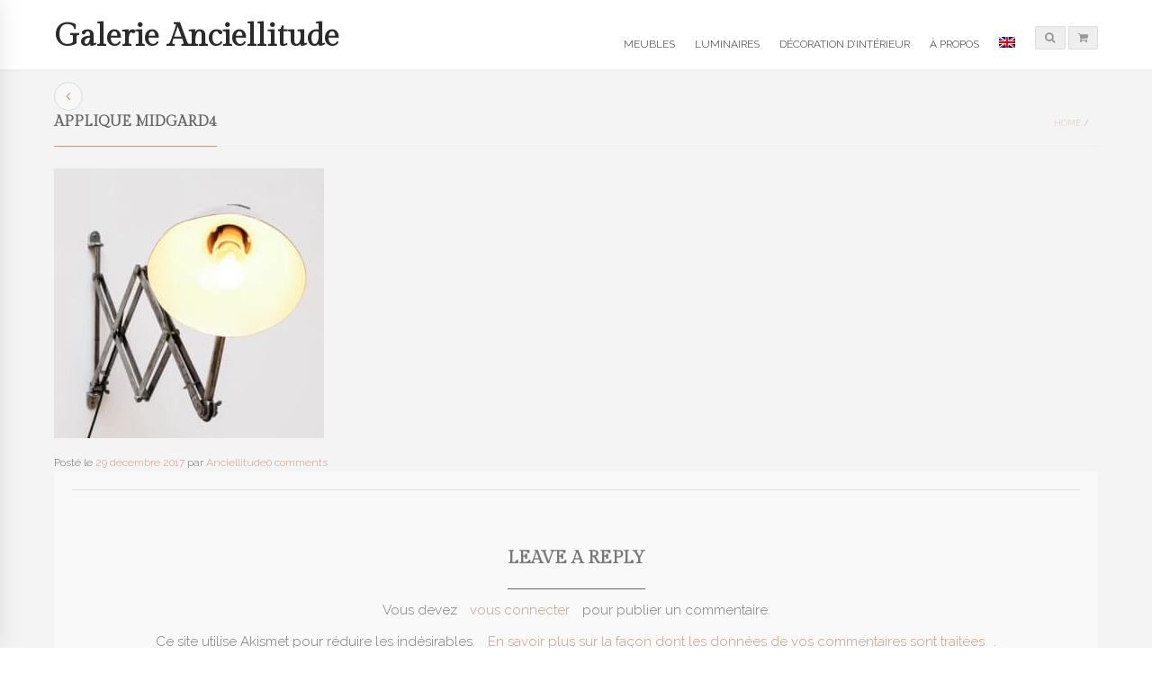

--- FILE ---
content_type: text/html; charset=UTF-8
request_url: https://anciellitude.com/?attachment_id=4465
body_size: 17972
content:


<!DOCTYPE html>
<html lang="fr-FR" class="mpcth-responsive">
<head>
	<meta charset="UTF-8">
	<meta name="viewport" content="width=device-width, initial-scale=1.0">

			<meta property="og:image" content="https://anciellitude.com/wp-content/uploads/2017/12/applique-midgard4.jpg"/>
	
	<link rel="pingback" href="https://anciellitude.com/xmlrpc.php" />
			<link rel="icon" type="image/png" href="https://anciellitude.com/wp-content/uploads/2017/11/Logo-Anciellitude-3.png">
	
					<script>document.documentElement.className = document.documentElement.className + ' yes-js js_active js'</script>
			<meta name='robots' content='index, follow, max-image-preview:large, max-snippet:-1, max-video-preview:-1' />
	<style>img:is([sizes="auto" i], [sizes^="auto," i]) { contain-intrinsic-size: 3000px 1500px }</style>
	<link rel="alternate" hreflang="en-us" href="https://anciellitude.com/?attachment_id=4465&#038;lang=en" />
<link rel="alternate" hreflang="fr-fr" href="https://anciellitude.com/" />
<link rel="alternate" hreflang="x-default" href="https://anciellitude.com/" />
<script>window._wca = window._wca || [];</script>

	<!-- This site is optimized with the Yoast SEO plugin v26.7 - https://yoast.com/wordpress/plugins/seo/ -->
	<title>applique midgard4 - Anciellitude</title>
	<link rel="canonical" href="https://anciellitude.com/" />
	<meta property="og:locale" content="fr_FR" />
	<meta property="og:type" content="article" />
	<meta property="og:title" content="applique midgard4 - Anciellitude" />
	<meta property="og:url" content="https://anciellitude.com/" />
	<meta property="og:site_name" content="Anciellitude" />
	<meta property="article:publisher" content="https://www.facebook.com/anciellitude" />
	<meta property="og:image" content="https://anciellitude.com" />
	<meta property="og:image:width" content="2000" />
	<meta property="og:image:height" content="2000" />
	<meta property="og:image:type" content="image/jpeg" />
	<meta name="twitter:card" content="summary_large_image" />
	<meta name="twitter:site" content="@Anciellitude" />
	<script type="application/ld+json" class="yoast-schema-graph">{"@context":"https://schema.org","@graph":[{"@type":"WebPage","@id":"https://anciellitude.com/","url":"https://anciellitude.com/","name":"applique midgard4 - Anciellitude","isPartOf":{"@id":"https://anciellitude.com/#website"},"primaryImageOfPage":{"@id":"https://anciellitude.com/#primaryimage"},"image":{"@id":"https://anciellitude.com/#primaryimage"},"thumbnailUrl":"https://anciellitude.com/wp-content/uploads/2017/12/applique-midgard4.jpg","datePublished":"2017-12-29T20:16:05+00:00","breadcrumb":{"@id":"https://anciellitude.com/#breadcrumb"},"inLanguage":"fr-FR","potentialAction":[{"@type":"ReadAction","target":["https://anciellitude.com/"]}]},{"@type":"ImageObject","inLanguage":"fr-FR","@id":"https://anciellitude.com/#primaryimage","url":"https://anciellitude.com/wp-content/uploads/2017/12/applique-midgard4.jpg","contentUrl":"https://anciellitude.com/wp-content/uploads/2017/12/applique-midgard4.jpg","width":2000,"height":2000},{"@type":"BreadcrumbList","@id":"https://anciellitude.com/#breadcrumb","itemListElement":[{"@type":"ListItem","position":1,"name":"Accueil","item":"https://anciellitude.com/"},{"@type":"ListItem","position":2,"name":"« Midgard »Wall light","item":"https://anciellitude.com/produit/midgard-wall-light/?lang=en"},{"@type":"ListItem","position":3,"name":"applique midgard4"}]},{"@type":"WebSite","@id":"https://anciellitude.com/#website","url":"https://anciellitude.com/","name":"Anciellitude","description":"Antiquités des XIXe et XXe siècles","publisher":{"@id":"https://anciellitude.com/#organization"},"potentialAction":[{"@type":"SearchAction","target":{"@type":"EntryPoint","urlTemplate":"https://anciellitude.com/?s={search_term_string}"},"query-input":{"@type":"PropertyValueSpecification","valueRequired":true,"valueName":"search_term_string"}}],"inLanguage":"fr-FR"},{"@type":"Organization","@id":"https://anciellitude.com/#organization","name":"Anciellitude","url":"https://anciellitude.com/","logo":{"@type":"ImageObject","inLanguage":"fr-FR","@id":"https://anciellitude.com/#/schema/logo/image/","url":"https://anciellitude.com/wp-content/uploads/2017/11/Logo-Anciellitude-3.png","contentUrl":"https://anciellitude.com/wp-content/uploads/2017/11/Logo-Anciellitude-3.png","width":106,"height":101,"caption":"Anciellitude"},"image":{"@id":"https://anciellitude.com/#/schema/logo/image/"},"sameAs":["https://www.facebook.com/anciellitude","https://x.com/Anciellitude","https://www.instagram.com/anciellitude/","https://www.pinterest.fr/anciellitude/"]}]}</script>
	<!-- / Yoast SEO plugin. -->


<link rel='dns-prefetch' href='//stats.wp.com' />
<link rel='dns-prefetch' href='//capi-automation.s3.us-east-2.amazonaws.com' />
<link rel='dns-prefetch' href='//fonts.googleapis.com' />
<link href='https://fonts.gstatic.com' crossorigin rel='preconnect' />
<link rel="alternate" type="application/rss+xml" title="Anciellitude &raquo; Flux" href="https://anciellitude.com/feed/" />
<link rel="alternate" type="application/rss+xml" title="Anciellitude &raquo; Flux des commentaires" href="https://anciellitude.com/comments/feed/" />
<link rel="alternate" type="application/rss+xml" title="Anciellitude &raquo; applique midgard4 Flux des commentaires" href="https://anciellitude.com/?attachment_id=4465/feed/" />
<link rel='stylesheet' id='jckqv-minstyles-css' href='https://anciellitude.com/wp-content/plugins/jck_woo_quickview/assets/frontend/css/main.min.css?ver=6.8.3' type='text/css' media='all' />
<style id='wp-emoji-styles-inline-css' type='text/css'>

	img.wp-smiley, img.emoji {
		display: inline !important;
		border: none !important;
		box-shadow: none !important;
		height: 1em !important;
		width: 1em !important;
		margin: 0 0.07em !important;
		vertical-align: -0.1em !important;
		background: none !important;
		padding: 0 !important;
	}
</style>
<link rel='stylesheet' id='wp-block-library-css' href='https://anciellitude.com/wp-includes/css/dist/block-library/style.min.css?ver=6.8.3' type='text/css' media='all' />
<style id='classic-theme-styles-inline-css' type='text/css'>
/*! This file is auto-generated */
.wp-block-button__link{color:#fff;background-color:#32373c;border-radius:9999px;box-shadow:none;text-decoration:none;padding:calc(.667em + 2px) calc(1.333em + 2px);font-size:1.125em}.wp-block-file__button{background:#32373c;color:#fff;text-decoration:none}
</style>
<link rel='stylesheet' id='mediaelement-css' href='https://anciellitude.com/wp-includes/js/mediaelement/mediaelementplayer-legacy.min.css?ver=4.2.17' type='text/css' media='all' />
<link rel='stylesheet' id='wp-mediaelement-css' href='https://anciellitude.com/wp-includes/js/mediaelement/wp-mediaelement.min.css?ver=6.8.3' type='text/css' media='all' />
<style id='jetpack-sharing-buttons-style-inline-css' type='text/css'>
.jetpack-sharing-buttons__services-list{display:flex;flex-direction:row;flex-wrap:wrap;gap:0;list-style-type:none;margin:5px;padding:0}.jetpack-sharing-buttons__services-list.has-small-icon-size{font-size:12px}.jetpack-sharing-buttons__services-list.has-normal-icon-size{font-size:16px}.jetpack-sharing-buttons__services-list.has-large-icon-size{font-size:24px}.jetpack-sharing-buttons__services-list.has-huge-icon-size{font-size:36px}@media print{.jetpack-sharing-buttons__services-list{display:none!important}}.editor-styles-wrapper .wp-block-jetpack-sharing-buttons{gap:0;padding-inline-start:0}ul.jetpack-sharing-buttons__services-list.has-background{padding:1.25em 2.375em}
</style>
<link rel='stylesheet' id='jquery-selectBox-css' href='https://anciellitude.com/wp-content/plugins/yith-woocommerce-wishlist/assets/css/jquery.selectBox.css?ver=1.2.0' type='text/css' media='all' />
<link rel='stylesheet' id='woocommerce_prettyPhoto_css-css' href='//anciellitude.com/wp-content/plugins/woocommerce/assets/css/prettyPhoto.css?ver=3.1.6' type='text/css' media='all' />
<link rel='stylesheet' id='yith-wcwl-main-css' href='https://anciellitude.com/wp-content/plugins/yith-woocommerce-wishlist/assets/css/style.css?ver=4.11.0' type='text/css' media='all' />
<style id='yith-wcwl-main-inline-css' type='text/css'>
 :root { --rounded-corners-radius: 16px; --add-to-cart-rounded-corners-radius: 16px; --feedback-duration: 3s } 
 :root { --rounded-corners-radius: 16px; --add-to-cart-rounded-corners-radius: 16px; --feedback-duration: 3s } 
</style>
<link rel='stylesheet' id='dashicons-css' href='https://anciellitude.com/wp-includes/css/dashicons.min.css?ver=6.8.3' type='text/css' media='all' />
<style id='dashicons-inline-css' type='text/css'>
[data-font="Dashicons"]:before {font-family: 'Dashicons' !important;content: attr(data-icon) !important;speak: none !important;font-weight: normal !important;font-variant: normal !important;text-transform: none !important;line-height: 1 !important;font-style: normal !important;-webkit-font-smoothing: antialiased !important;-moz-osx-font-smoothing: grayscale !important;}
</style>
<link rel='stylesheet' id='essgrid-blocks-editor-css-css' href='https://anciellitude.com/wp-content/plugins/essential-grid/admin/includes/builders/gutenberg/build/index.css?ver=1746332508' type='text/css' media='all' />
<style id='global-styles-inline-css' type='text/css'>
:root{--wp--preset--aspect-ratio--square: 1;--wp--preset--aspect-ratio--4-3: 4/3;--wp--preset--aspect-ratio--3-4: 3/4;--wp--preset--aspect-ratio--3-2: 3/2;--wp--preset--aspect-ratio--2-3: 2/3;--wp--preset--aspect-ratio--16-9: 16/9;--wp--preset--aspect-ratio--9-16: 9/16;--wp--preset--color--black: #000000;--wp--preset--color--cyan-bluish-gray: #abb8c3;--wp--preset--color--white: #ffffff;--wp--preset--color--pale-pink: #f78da7;--wp--preset--color--vivid-red: #cf2e2e;--wp--preset--color--luminous-vivid-orange: #ff6900;--wp--preset--color--luminous-vivid-amber: #fcb900;--wp--preset--color--light-green-cyan: #7bdcb5;--wp--preset--color--vivid-green-cyan: #00d084;--wp--preset--color--pale-cyan-blue: #8ed1fc;--wp--preset--color--vivid-cyan-blue: #0693e3;--wp--preset--color--vivid-purple: #9b51e0;--wp--preset--gradient--vivid-cyan-blue-to-vivid-purple: linear-gradient(135deg,rgba(6,147,227,1) 0%,rgb(155,81,224) 100%);--wp--preset--gradient--light-green-cyan-to-vivid-green-cyan: linear-gradient(135deg,rgb(122,220,180) 0%,rgb(0,208,130) 100%);--wp--preset--gradient--luminous-vivid-amber-to-luminous-vivid-orange: linear-gradient(135deg,rgba(252,185,0,1) 0%,rgba(255,105,0,1) 100%);--wp--preset--gradient--luminous-vivid-orange-to-vivid-red: linear-gradient(135deg,rgba(255,105,0,1) 0%,rgb(207,46,46) 100%);--wp--preset--gradient--very-light-gray-to-cyan-bluish-gray: linear-gradient(135deg,rgb(238,238,238) 0%,rgb(169,184,195) 100%);--wp--preset--gradient--cool-to-warm-spectrum: linear-gradient(135deg,rgb(74,234,220) 0%,rgb(151,120,209) 20%,rgb(207,42,186) 40%,rgb(238,44,130) 60%,rgb(251,105,98) 80%,rgb(254,248,76) 100%);--wp--preset--gradient--blush-light-purple: linear-gradient(135deg,rgb(255,206,236) 0%,rgb(152,150,240) 100%);--wp--preset--gradient--blush-bordeaux: linear-gradient(135deg,rgb(254,205,165) 0%,rgb(254,45,45) 50%,rgb(107,0,62) 100%);--wp--preset--gradient--luminous-dusk: linear-gradient(135deg,rgb(255,203,112) 0%,rgb(199,81,192) 50%,rgb(65,88,208) 100%);--wp--preset--gradient--pale-ocean: linear-gradient(135deg,rgb(255,245,203) 0%,rgb(182,227,212) 50%,rgb(51,167,181) 100%);--wp--preset--gradient--electric-grass: linear-gradient(135deg,rgb(202,248,128) 0%,rgb(113,206,126) 100%);--wp--preset--gradient--midnight: linear-gradient(135deg,rgb(2,3,129) 0%,rgb(40,116,252) 100%);--wp--preset--font-size--small: 13px;--wp--preset--font-size--medium: 20px;--wp--preset--font-size--large: 36px;--wp--preset--font-size--x-large: 42px;--wp--preset--spacing--20: 0.44rem;--wp--preset--spacing--30: 0.67rem;--wp--preset--spacing--40: 1rem;--wp--preset--spacing--50: 1.5rem;--wp--preset--spacing--60: 2.25rem;--wp--preset--spacing--70: 3.38rem;--wp--preset--spacing--80: 5.06rem;--wp--preset--shadow--natural: 6px 6px 9px rgba(0, 0, 0, 0.2);--wp--preset--shadow--deep: 12px 12px 50px rgba(0, 0, 0, 0.4);--wp--preset--shadow--sharp: 6px 6px 0px rgba(0, 0, 0, 0.2);--wp--preset--shadow--outlined: 6px 6px 0px -3px rgba(255, 255, 255, 1), 6px 6px rgba(0, 0, 0, 1);--wp--preset--shadow--crisp: 6px 6px 0px rgba(0, 0, 0, 1);}:where(.is-layout-flex){gap: 0.5em;}:where(.is-layout-grid){gap: 0.5em;}body .is-layout-flex{display: flex;}.is-layout-flex{flex-wrap: wrap;align-items: center;}.is-layout-flex > :is(*, div){margin: 0;}body .is-layout-grid{display: grid;}.is-layout-grid > :is(*, div){margin: 0;}:where(.wp-block-columns.is-layout-flex){gap: 2em;}:where(.wp-block-columns.is-layout-grid){gap: 2em;}:where(.wp-block-post-template.is-layout-flex){gap: 1.25em;}:where(.wp-block-post-template.is-layout-grid){gap: 1.25em;}.has-black-color{color: var(--wp--preset--color--black) !important;}.has-cyan-bluish-gray-color{color: var(--wp--preset--color--cyan-bluish-gray) !important;}.has-white-color{color: var(--wp--preset--color--white) !important;}.has-pale-pink-color{color: var(--wp--preset--color--pale-pink) !important;}.has-vivid-red-color{color: var(--wp--preset--color--vivid-red) !important;}.has-luminous-vivid-orange-color{color: var(--wp--preset--color--luminous-vivid-orange) !important;}.has-luminous-vivid-amber-color{color: var(--wp--preset--color--luminous-vivid-amber) !important;}.has-light-green-cyan-color{color: var(--wp--preset--color--light-green-cyan) !important;}.has-vivid-green-cyan-color{color: var(--wp--preset--color--vivid-green-cyan) !important;}.has-pale-cyan-blue-color{color: var(--wp--preset--color--pale-cyan-blue) !important;}.has-vivid-cyan-blue-color{color: var(--wp--preset--color--vivid-cyan-blue) !important;}.has-vivid-purple-color{color: var(--wp--preset--color--vivid-purple) !important;}.has-black-background-color{background-color: var(--wp--preset--color--black) !important;}.has-cyan-bluish-gray-background-color{background-color: var(--wp--preset--color--cyan-bluish-gray) !important;}.has-white-background-color{background-color: var(--wp--preset--color--white) !important;}.has-pale-pink-background-color{background-color: var(--wp--preset--color--pale-pink) !important;}.has-vivid-red-background-color{background-color: var(--wp--preset--color--vivid-red) !important;}.has-luminous-vivid-orange-background-color{background-color: var(--wp--preset--color--luminous-vivid-orange) !important;}.has-luminous-vivid-amber-background-color{background-color: var(--wp--preset--color--luminous-vivid-amber) !important;}.has-light-green-cyan-background-color{background-color: var(--wp--preset--color--light-green-cyan) !important;}.has-vivid-green-cyan-background-color{background-color: var(--wp--preset--color--vivid-green-cyan) !important;}.has-pale-cyan-blue-background-color{background-color: var(--wp--preset--color--pale-cyan-blue) !important;}.has-vivid-cyan-blue-background-color{background-color: var(--wp--preset--color--vivid-cyan-blue) !important;}.has-vivid-purple-background-color{background-color: var(--wp--preset--color--vivid-purple) !important;}.has-black-border-color{border-color: var(--wp--preset--color--black) !important;}.has-cyan-bluish-gray-border-color{border-color: var(--wp--preset--color--cyan-bluish-gray) !important;}.has-white-border-color{border-color: var(--wp--preset--color--white) !important;}.has-pale-pink-border-color{border-color: var(--wp--preset--color--pale-pink) !important;}.has-vivid-red-border-color{border-color: var(--wp--preset--color--vivid-red) !important;}.has-luminous-vivid-orange-border-color{border-color: var(--wp--preset--color--luminous-vivid-orange) !important;}.has-luminous-vivid-amber-border-color{border-color: var(--wp--preset--color--luminous-vivid-amber) !important;}.has-light-green-cyan-border-color{border-color: var(--wp--preset--color--light-green-cyan) !important;}.has-vivid-green-cyan-border-color{border-color: var(--wp--preset--color--vivid-green-cyan) !important;}.has-pale-cyan-blue-border-color{border-color: var(--wp--preset--color--pale-cyan-blue) !important;}.has-vivid-cyan-blue-border-color{border-color: var(--wp--preset--color--vivid-cyan-blue) !important;}.has-vivid-purple-border-color{border-color: var(--wp--preset--color--vivid-purple) !important;}.has-vivid-cyan-blue-to-vivid-purple-gradient-background{background: var(--wp--preset--gradient--vivid-cyan-blue-to-vivid-purple) !important;}.has-light-green-cyan-to-vivid-green-cyan-gradient-background{background: var(--wp--preset--gradient--light-green-cyan-to-vivid-green-cyan) !important;}.has-luminous-vivid-amber-to-luminous-vivid-orange-gradient-background{background: var(--wp--preset--gradient--luminous-vivid-amber-to-luminous-vivid-orange) !important;}.has-luminous-vivid-orange-to-vivid-red-gradient-background{background: var(--wp--preset--gradient--luminous-vivid-orange-to-vivid-red) !important;}.has-very-light-gray-to-cyan-bluish-gray-gradient-background{background: var(--wp--preset--gradient--very-light-gray-to-cyan-bluish-gray) !important;}.has-cool-to-warm-spectrum-gradient-background{background: var(--wp--preset--gradient--cool-to-warm-spectrum) !important;}.has-blush-light-purple-gradient-background{background: var(--wp--preset--gradient--blush-light-purple) !important;}.has-blush-bordeaux-gradient-background{background: var(--wp--preset--gradient--blush-bordeaux) !important;}.has-luminous-dusk-gradient-background{background: var(--wp--preset--gradient--luminous-dusk) !important;}.has-pale-ocean-gradient-background{background: var(--wp--preset--gradient--pale-ocean) !important;}.has-electric-grass-gradient-background{background: var(--wp--preset--gradient--electric-grass) !important;}.has-midnight-gradient-background{background: var(--wp--preset--gradient--midnight) !important;}.has-small-font-size{font-size: var(--wp--preset--font-size--small) !important;}.has-medium-font-size{font-size: var(--wp--preset--font-size--medium) !important;}.has-large-font-size{font-size: var(--wp--preset--font-size--large) !important;}.has-x-large-font-size{font-size: var(--wp--preset--font-size--x-large) !important;}
:where(.wp-block-post-template.is-layout-flex){gap: 1.25em;}:where(.wp-block-post-template.is-layout-grid){gap: 1.25em;}
:where(.wp-block-columns.is-layout-flex){gap: 2em;}:where(.wp-block-columns.is-layout-grid){gap: 2em;}
:root :where(.wp-block-pullquote){font-size: 1.5em;line-height: 1.6;}
</style>
<link rel='stylesheet' id='dcjq-mega-menu-css' href='https://anciellitude.com/wp-content/plugins/jquery-mega-menu/css/dcjq-mega-menu.css?ver=6.8.3' type='text/css' media='all' />
<link rel='stylesheet' id='mpc-sh-styles-css' href='https://anciellitude.com/wp-content/plugins/mpc-shortcodes/css/mpc-sh.css?ver=6.8.3' type='text/css' media='all' />
<link rel='stylesheet' id='woocommerce-layout-css' href='https://anciellitude.com/wp-content/plugins/woocommerce/assets/css/woocommerce-layout.css?ver=10.4.3' type='text/css' media='all' />
<style id='woocommerce-layout-inline-css' type='text/css'>

	.infinite-scroll .woocommerce-pagination {
		display: none;
	}
</style>
<link rel='stylesheet' id='woocommerce-smallscreen-css' href='https://anciellitude.com/wp-content/plugins/woocommerce/assets/css/woocommerce-smallscreen.css?ver=10.4.3' type='text/css' media='only screen and (max-width: 768px)' />
<link rel='stylesheet' id='woocommerce-general-css' href='https://anciellitude.com/wp-content/plugins/woocommerce/assets/css/woocommerce.css?ver=10.4.3' type='text/css' media='all' />
<style id='woocommerce-inline-inline-css' type='text/css'>
.woocommerce form .form-row .required { visibility: visible; }
</style>
<link rel='stylesheet' id='wpml-menu-item-0-css' href='https://anciellitude.com/wp-content/plugins/sitepress-multilingual-cms/templates/language-switchers/menu-item/style.min.css?ver=1' type='text/css' media='all' />
<link rel='stylesheet' id='mpc-content-font-css' href='https://fonts.googleapis.com/css?family=Raleway%3A300&#038;ver=6.8.3' type='text/css' media='all' />
<link rel='stylesheet' id='mpc-heading-font-css' href='https://fonts.googleapis.com/css?family=Gilda+Display&#038;ver=6.8.3' type='text/css' media='all' />
<link rel='stylesheet' id='mpc-menu-font-css' href='https://fonts.googleapis.com/css?family=Raleway%3A300&#038;ver=6.8.3' type='text/css' media='all' />
<link rel='stylesheet' id='mpc-styles-css' href='https://anciellitude.com/wp-content/themes/blaszok/style.css?ver=3.9.11' type='text/css' media='all' />
<link rel='stylesheet' id='mpc-woo-styles-css' href='https://anciellitude.com/wp-content/themes/blaszok/style-woo.css?ver=3.9.11' type='text/css' media='all' />
<link rel='stylesheet' id='mpc-skins-styles-css' href='https://anciellitude.com/wp-content/themes/blaszok/css/skin_gray.css?ver=3.9.11' type='text/css' media='all' />
<link rel='stylesheet' id='mpc-styles-custom-css' href='https://anciellitude.com/wp-content/themes/blaszok/style_custom.css?ver=20250801191159' type='text/css' media='all' />
<link rel='stylesheet' id='font-awesome-css' href='https://anciellitude.com/wp-content/themes/blaszok/fonts/font-awesome.css?ver=3.9.11' type='text/css' media='all' />
<style id='font-awesome-inline-css' type='text/css'>
[data-font="FontAwesome"]:before {font-family: 'FontAwesome' !important;content: attr(data-icon) !important;speak: none !important;font-weight: normal !important;font-variant: normal !important;text-transform: none !important;line-height: 1 !important;font-style: normal !important;-webkit-font-smoothing: antialiased !important;-moz-osx-font-smoothing: grayscale !important;}
</style>
<link rel='stylesheet' id='mpc-theme-plugins-css-css' href='https://anciellitude.com/wp-content/themes/blaszok/css/plugins.min.css?ver=3.9.11' type='text/css' media='all' />
<link rel='stylesheet' id='tp-fontello-css' href='https://anciellitude.com/wp-content/plugins/essential-grid/public/assets/font/fontello/css/fontello.css?ver=3.1.9' type='text/css' media='all' />
<link rel='stylesheet' id='esg-plugin-settings-css' href='https://anciellitude.com/wp-content/plugins/essential-grid/public/assets/css/settings.css?ver=3.1.9' type='text/css' media='all' />
<script type="text/javascript" src="https://anciellitude.com/wp-includes/js/jquery/jquery.min.js?ver=3.7.1" id="jquery-core-js"></script>
<script type="text/javascript" src="https://anciellitude.com/wp-includes/js/jquery/jquery-migrate.min.js?ver=3.4.1" id="jquery-migrate-js"></script>
<script type="text/javascript" src="https://anciellitude.com/wp-content/plugins/jquery-mega-menu/js/jquery.dcmegamenu.1.3.4.min.js?ver=6.8.3" id="dcjqmegamenu-js"></script>
<script type="text/javascript" src="https://anciellitude.com/wp-content/plugins/woocommerce/assets/js/jquery-blockui/jquery.blockUI.min.js?ver=2.7.0-wc.10.4.3" id="wc-jquery-blockui-js" data-wp-strategy="defer"></script>
<script type="text/javascript" id="wc-add-to-cart-js-extra">
/* <![CDATA[ */
var wc_add_to_cart_params = {"ajax_url":"\/wp-admin\/admin-ajax.php","wc_ajax_url":"\/?wc-ajax=%%endpoint%%","i18n_view_cart":"Voir le panier","cart_url":"https:\/\/anciellitude.com\/panier\/","is_cart":"","cart_redirect_after_add":"no"};
/* ]]> */
</script>
<script type="text/javascript" src="https://anciellitude.com/wp-content/plugins/woocommerce/assets/js/frontend/add-to-cart.min.js?ver=10.4.3" id="wc-add-to-cart-js" data-wp-strategy="defer"></script>
<script type="text/javascript" src="https://anciellitude.com/wp-content/plugins/woocommerce/assets/js/js-cookie/js.cookie.min.js?ver=2.1.4-wc.10.4.3" id="wc-js-cookie-js" defer="defer" data-wp-strategy="defer"></script>
<script type="text/javascript" id="woocommerce-js-extra">
/* <![CDATA[ */
var woocommerce_params = {"ajax_url":"\/wp-admin\/admin-ajax.php","wc_ajax_url":"\/?wc-ajax=%%endpoint%%","i18n_password_show":"Afficher le mot de passe","i18n_password_hide":"Masquer le mot de passe"};
/* ]]> */
</script>
<script type="text/javascript" src="https://anciellitude.com/wp-content/plugins/woocommerce/assets/js/frontend/woocommerce.min.js?ver=10.4.3" id="woocommerce-js" defer="defer" data-wp-strategy="defer"></script>
<script type="text/javascript" src="https://anciellitude.com/wp-content/plugins/js_composer/assets/js/vendors/woocommerce-add-to-cart.js?ver=7.4" id="vc_woocommerce-add-to-cart-js-js"></script>
<script type="text/javascript" src="https://stats.wp.com/s-202604.js" id="woocommerce-analytics-js" defer="defer" data-wp-strategy="defer"></script>
<script type="text/javascript" defer async id="_tpt-js-before">
/* <![CDATA[ */
window.ESG ??={};ESG.E ??={};ESG.E.site_url='https://anciellitude.com';ESG.E.plugin_url='https://anciellitude.com/wp-content/plugins/essential-grid/';ESG.E.ajax_url='https://anciellitude.com/wp-admin/admin-ajax.php';ESG.E.nonce='07070f4517';ESG.E.tptools=true;ESG.E.waitTptFunc ??=[];ESG.F ??={};ESG.F.waitTpt=() =>{if ( typeof jQuery==='undefined' ||!window?._tpt?.regResource ||!ESG?.E?.plugin_url ||(!ESG.E.tptools && !window?.SR7?.E?.plugin_url) ) return setTimeout(ESG.F.waitTpt,29);if (!window._tpt.gsap) window._tpt.regResource({id:'tpgsap',url:ESG.E.tptools && ESG.E.plugin_url+'/public/assets/js/libs/tpgsap.js' ||SR7.E.plugin_url + 'public/js/libs/tpgsap.js'});_tpt.checkResources(['tpgsap']).then(() =>{if (window.tpGS && !_tpt?.Back){_tpt.eases=tpGS.eases;Object.keys(_tpt.eases).forEach((e) => {_tpt[e] ===undefined && (_tpt[e]=tpGS[e])});}ESG.E.waitTptFunc.forEach((f) =>{typeof f ==='function' && f();});ESG.E.waitTptFunc=[];});}
/* ]]> */
</script>
<script type="text/javascript" src="https://anciellitude.com/wp-content/plugins/essential-grid/public/assets/js/libs/tptools.js?ver=6.7.26" defer async id="_tpt-js" async="async" data-wp-strategy="async"></script>
<script></script><link rel="https://api.w.org/" href="https://anciellitude.com/wp-json/" /><link rel="alternate" title="JSON" type="application/json" href="https://anciellitude.com/wp-json/wp/v2/media/4465" /><link rel="EditURI" type="application/rsd+xml" title="RSD" href="https://anciellitude.com/xmlrpc.php?rsd" />
<link rel='shortlink' href='https://anciellitude.com/?p=4465' />
<link rel="alternate" title="oEmbed (JSON)" type="application/json+oembed" href="https://anciellitude.com/wp-json/oembed/1.0/embed?url=https%3A%2F%2Fanciellitude.com%2F%3Fattachment_id%3D4465" />
<link rel="alternate" title="oEmbed (XML)" type="text/xml+oembed" href="https://anciellitude.com/wp-json/oembed/1.0/embed?url=https%3A%2F%2Fanciellitude.com%2F%3Fattachment_id%3D4465&#038;format=xml" />
<meta name="generator" content="WPML ver:4.8.6 stt:1,4;" />
<meta name="google-site-verification" content="5-JJyY3tATVI77U3IiF5_a1C4cnQvKJEjzEFB4FCV7w" />	<style>img#wpstats{display:none}</style>
			<noscript><style>.woocommerce-product-gallery{ opacity: 1 !important; }</style></noscript>
	<style type="text/css">.recentcomments a{display:inline !important;padding:0 !important;margin:0 !important;}</style><style>

/* QV Button */

.jckqvBtn {
		display: table;

		float: left;
		margin: 0px 0px 10px 0px;
		padding: 8px 10px 8px 10px;
							background: #66cc99;
				color: #ffffff;
	
    border-top-left-radius: 4px;
	border-top-right-radius: 4px;
	border-bottom-right-radius: 4px;
	border-bottom-left-radius: 4px;
}

.jckqvBtn:hover {
						background: #47C285;
				color: #ffffff;
	}

/* Magnific Specific */

.mfp-bg {
	background: #000000;
	-ms-filter: "progid:DXImageTransform.Microsoft.Alpha(Opacity=8)";
	filter: alpha(opacity=8);
	-moz-opacity: 0.8;
	-khtml-opacity: 0.8;
	opacity: 0.8;
}

</style>			<script  type="text/javascript">
				!function(f,b,e,v,n,t,s){if(f.fbq)return;n=f.fbq=function(){n.callMethod?
					n.callMethod.apply(n,arguments):n.queue.push(arguments)};if(!f._fbq)f._fbq=n;
					n.push=n;n.loaded=!0;n.version='2.0';n.queue=[];t=b.createElement(e);t.async=!0;
					t.src=v;s=b.getElementsByTagName(e)[0];s.parentNode.insertBefore(t,s)}(window,
					document,'script','https://connect.facebook.net/en_US/fbevents.js');
			</script>
			<!-- WooCommerce Facebook Integration Begin -->
			<script  type="text/javascript">

				fbq('init', '1643959689372337', {}, {
    "agent": "woocommerce_0-10.4.3-3.5.15"
});

				document.addEventListener( 'DOMContentLoaded', function() {
					// Insert placeholder for events injected when a product is added to the cart through AJAX.
					document.body.insertAdjacentHTML( 'beforeend', '<div class=\"wc-facebook-pixel-event-placeholder\"></div>' );
				}, false );

			</script>
			<!-- WooCommerce Facebook Integration End -->
			<meta name="generator" content="Powered by WPBakery Page Builder - drag and drop page builder for WordPress."/>
<meta name="generator" content="Powered by Slider Revolution 6.6.20 - responsive, Mobile-Friendly Slider Plugin for WordPress with comfortable drag and drop interface." />
<script>function setREVStartSize(e){
			//window.requestAnimationFrame(function() {
				window.RSIW = window.RSIW===undefined ? window.innerWidth : window.RSIW;
				window.RSIH = window.RSIH===undefined ? window.innerHeight : window.RSIH;
				try {
					var pw = document.getElementById(e.c).parentNode.offsetWidth,
						newh;
					pw = pw===0 || isNaN(pw) || (e.l=="fullwidth" || e.layout=="fullwidth") ? window.RSIW : pw;
					e.tabw = e.tabw===undefined ? 0 : parseInt(e.tabw);
					e.thumbw = e.thumbw===undefined ? 0 : parseInt(e.thumbw);
					e.tabh = e.tabh===undefined ? 0 : parseInt(e.tabh);
					e.thumbh = e.thumbh===undefined ? 0 : parseInt(e.thumbh);
					e.tabhide = e.tabhide===undefined ? 0 : parseInt(e.tabhide);
					e.thumbhide = e.thumbhide===undefined ? 0 : parseInt(e.thumbhide);
					e.mh = e.mh===undefined || e.mh=="" || e.mh==="auto" ? 0 : parseInt(e.mh,0);
					if(e.layout==="fullscreen" || e.l==="fullscreen")
						newh = Math.max(e.mh,window.RSIH);
					else{
						e.gw = Array.isArray(e.gw) ? e.gw : [e.gw];
						for (var i in e.rl) if (e.gw[i]===undefined || e.gw[i]===0) e.gw[i] = e.gw[i-1];
						e.gh = e.el===undefined || e.el==="" || (Array.isArray(e.el) && e.el.length==0)? e.gh : e.el;
						e.gh = Array.isArray(e.gh) ? e.gh : [e.gh];
						for (var i in e.rl) if (e.gh[i]===undefined || e.gh[i]===0) e.gh[i] = e.gh[i-1];
											
						var nl = new Array(e.rl.length),
							ix = 0,
							sl;
						e.tabw = e.tabhide>=pw ? 0 : e.tabw;
						e.thumbw = e.thumbhide>=pw ? 0 : e.thumbw;
						e.tabh = e.tabhide>=pw ? 0 : e.tabh;
						e.thumbh = e.thumbhide>=pw ? 0 : e.thumbh;
						for (var i in e.rl) nl[i] = e.rl[i]<window.RSIW ? 0 : e.rl[i];
						sl = nl[0];
						for (var i in nl) if (sl>nl[i] && nl[i]>0) { sl = nl[i]; ix=i;}
						var m = pw>(e.gw[ix]+e.tabw+e.thumbw) ? 1 : (pw-(e.tabw+e.thumbw)) / (e.gw[ix]);
						newh =  (e.gh[ix] * m) + (e.tabh + e.thumbh);
					}
					var el = document.getElementById(e.c);
					if (el!==null && el) el.style.height = newh+"px";
					el = document.getElementById(e.c+"_wrapper");
					if (el!==null && el) {
						el.style.height = newh+"px";
						el.style.display = "block";
					}
				} catch(e){
					console.log("Failure at Presize of Slider:" + e)
				}
			//});
		  };</script>
		<style type="text/css" id="wp-custom-css">
			/* Bloc de chaque grande catégorie */
.categorie-bloc {
  margin-bottom: 80px;
}

/* Entête centrée */
.categorie-entete {
  text-align: center;
  margin-bottom: 30px;
}

/* Titre de section */
.categorie-titre {
  font-size: 26px;
  font-weight: 500;
  margin-bottom: 10px;
  color: #2b2b2b;
}

/* Lien bouton vers les catégories */
.categorie-lien {
  background-color: #C49A85;
  color: white;
  text-decoration: none;
  padding: 10px 20px;
  border-radius: 4px;
  font-size: 16px;
  display: inline-block;
  transition: background-color 0.3s ease;
}

.categorie-lien:hover {
  background-color: #a97d6b;
}

/* Empêche les overlays des produits de chevaucher les boutons */
ul.products li.product {
  margin-bottom: 60px !important;
}

/* Style du footer (widget HTML personnalisé) */
footer {
  text-align: center;
  font-size: 14px;
  padding: 20px;
  color: #777;
  background-color: #f9f9f9;
}

footer a {
  color: #C49A85;
  text-decoration: none;
  margin: 0 10px;
  transition: color 0.3s ease;
}

footer a:hover {
  color: #a97d6b;
}
/* Couleur du lien du logo (en haut à gauche) */
.site-title a {
  color: #2b2b2b !important; /* couleur du texte du logo au repos */
  text-decoration: none !important;
}

/* Couleur au survol */
.site-title a:hover {
  color: #C49A85 !important; /* ton rose chic au survol */
}
#mpcth_logo {
  color: #2b2b2b !important;
  text-decoration: none !important;
}

#mpcth_logo:hover {
  color: #C49A85 !important;
}
/* Couleur personnalisée pour le menu principal */
#mpcth_menu > li > a {
  color: #2b2b2b !important;
}

/* Couleur au survol (hover) */
#mpcth_menu > li > a:hover {
  color: #a4716b !important;
}		</style>
		<noscript><style> .wpb_animate_when_almost_visible { opacity: 1; }</style></noscript>			<script>
			<!-- Global site tag (gtag.js) - Google Analytics -->


  window.dataLayer = window.dataLayer || [];
  function gtag(){dataLayer.push(arguments);}
  gtag('js', new Date());

  gtag('config', 'UA-51664899-6');

		</script>
	</head>

<!-- mpcth-responsive -->
<body class="attachment wp-singular attachment-template-default single single-attachment postid-4465 attachmentid-4465 attachment-jpeg wp-theme-blaszok mpcth-sidebar-none theme-blaszok woocommerce-no-js wpb-js-composer js-comp-ver-7.4 vc_responsive" >
  
	<div id="mpcth_page_wrap" class="
	mpcth-rev-nav-original mpcth-use-advance-colors 	">

					<a id="mpcth_toggle_mobile_menu" class="mpcth-color-main-color-hover" href="#"><i class="fa fa-bars"></i><i class="fa fa-times"></i></a>
			<div id="mpcth_mobile_nav_wrap">
				<nav id="mpcth_nav_mobile" role="navigation">
					<ul id="mpcth_mobile_menu" class="mpcth-mobile-menu"><li id="menu-item-2398" class="menu-item menu-item-type-custom menu-item-object-custom menu-item-has-children menu-item-2398"><a href="https://anciellitude.com/categorie-produit/mobilier/"><span class="mpcth-color-main-border">Meubles</span></a>
<ul class="sub-menu">
	<li id="menu-item-16234" class="menu-item menu-item-type-taxonomy menu-item-object-product_cat menu-item-16234"><a href="https://anciellitude.com/categorie-produit/mobilier/meubles/"><span class="mpcth-color-main-border">Mobilier</span></a></li>
	<li id="menu-item-16235" class="menu-item menu-item-type-taxonomy menu-item-object-product_cat menu-item-16235"><a href="https://anciellitude.com/categorie-produit/mobilier/chaises/"><span class="mpcth-color-main-border">Chaises et fauteuils</span></a></li>
	<li id="menu-item-16236" class="menu-item menu-item-type-taxonomy menu-item-object-product_cat menu-item-16236"><a href="https://anciellitude.com/categorie-produit/mobilier/canape/"><span class="mpcth-color-main-border">Canapés et sofas</span></a></li>
</ul>
</li>
<li id="menu-item-2397" class="menu-item menu-item-type-custom menu-item-object-custom menu-item-has-children menu-item-2397"><a href="https://anciellitude.com/categorie-produit/luminaires/"><span class="mpcth-color-main-border">Luminaires</span></a>
<ul class="sub-menu">
	<li id="menu-item-2406" class="menu-item menu-item-type-custom menu-item-object-custom menu-item-2406"><a href="https://anciellitude.com/categorie-produit/lampes-a-poser-2/"><span class="mpcth-color-main-border">Lampes de table</span></a></li>
	<li id="menu-item-5204" class="menu-item menu-item-type-custom menu-item-object-custom menu-item-5204"><a href="https://anciellitude.com/categorie-produit/luminaires/suspensions-et-plafonniers/"><span class="mpcth-color-main-border">Suspensions et plafonniers</span></a></li>
	<li id="menu-item-2404" class="menu-item menu-item-type-custom menu-item-object-custom menu-item-2404"><a href="https://anciellitude.com/categorie-produit/luminaires/appliques-murales/"><span class="mpcth-color-main-border">Appliques murales</span></a></li>
</ul>
</li>
<li id="menu-item-2396" class="menu-item menu-item-type-custom menu-item-object-custom menu-item-has-children menu-item-2396"><a href="https://anciellitude.com/categorie-produit/accessoires-2/"><span class="mpcth-color-main-border">Décoration d’intérieur</span></a>
<ul class="sub-menu">
	<li id="menu-item-2402" class="menu-item menu-item-type-custom menu-item-object-custom menu-item-2402"><a href="https://anciellitude.com/categorie-produit/decoration/objets-et-ceramiques/"><span class="mpcth-color-main-border">Objets et céramiques</span></a></li>
	<li id="menu-item-2401" class="menu-item menu-item-type-custom menu-item-object-custom menu-item-2401"><a href="https://anciellitude.com/categorie-produit/decoration/porte-manteaux/"><span class="mpcth-color-main-border">Porte-manteaux</span></a></li>
	<li id="menu-item-2400" class="menu-item menu-item-type-custom menu-item-object-custom menu-item-2400"><a href="https://anciellitude.com/categorie-produit/decoration/miroirs-et-ornements/"><span class="mpcth-color-main-border">Miroirs et ornements muraux</span></a></li>
</ul>
</li>
<li id="menu-item-2394" class="menu-item menu-item-type-post_type menu-item-object-page menu-item-2394"><a href="https://anciellitude.com/a-propos/"><span class="mpcth-color-main-border">À propos</span></a></li>
<li id="menu-item-wpml-ls-123-en" class="menu-item wpml-ls-slot-123 wpml-ls-item wpml-ls-item-en wpml-ls-menu-item wpml-ls-first-item wpml-ls-last-item menu-item-type-wpml_ls_menu_item menu-item-object-wpml_ls_menu_item menu-item-wpml-ls-123-en"><a href="https://anciellitude.com/?attachment_id=4465&#038;lang=en" title="Passer à Anglais" aria-label="Passer à Anglais" role="menuitem"><span class="mpcth-color-main-border"><img
            class="wpml-ls-flag"
            src="https://anciellitude.com/wp-content/plugins/sitepress-multilingual-cms/res/flags/en.png"
            alt="Anglais"
            
            
    /></span></a></li>
</ul>				</nav><!-- end #mpcth_nav_mobile -->
			</div>
		
		
		<div id="mpcth_page_header_wrap_spacer"></div>
				<header id="mpcth_page_header_wrap" class="
		mpcth-sticky-header-enabled 		" data-offset="75%">
			<div id="mpcth_page_header_container">
												<div id="mpcth_header_section">
					<div class="mpcth-header-wrap">
						<div id="mpcth_page_header_content" class="mpcth-header-order-l_rm_s">
																<div id="mpcth_logo_wrap" class=" mpcth-sticky-logo-enabled">
										<a id="mpcth_logo" href="https://anciellitude.com">
																							<h2>Galerie Anciellitude</h2>
																					</a>
																			</div><!-- end #mpcth_logo_wrap -->
																											<nav id="mpcth_nav" role="navigation"  class="
									mpcth-disable-indicators									">
										<ul id="mpcth_menu" class="mpcth-menu"><li class="menu-item menu-item-type-custom menu-item-object-custom menu-item-has-children menu-item-2398"><a href="https://anciellitude.com/categorie-produit/mobilier/">Meubles</a>
<ul class="sub-menu">
	<li class="menu-item menu-item-type-taxonomy menu-item-object-product_cat menu-item-16234"><a href="https://anciellitude.com/categorie-produit/mobilier/meubles/">Mobilier</a></li>
	<li class="menu-item menu-item-type-taxonomy menu-item-object-product_cat menu-item-16235"><a href="https://anciellitude.com/categorie-produit/mobilier/chaises/">Chaises et fauteuils</a></li>
	<li class="menu-item menu-item-type-taxonomy menu-item-object-product_cat menu-item-16236"><a href="https://anciellitude.com/categorie-produit/mobilier/canape/">Canapés et sofas</a></li>
</ul>
</li>
<li class="menu-item menu-item-type-custom menu-item-object-custom menu-item-has-children menu-item-2397"><a href="https://anciellitude.com/categorie-produit/luminaires/">Luminaires</a>
<ul class="sub-menu">
	<li class="menu-item menu-item-type-custom menu-item-object-custom menu-item-2406"><a href="https://anciellitude.com/categorie-produit/lampes-a-poser-2/">Lampes de table</a></li>
	<li class="menu-item menu-item-type-custom menu-item-object-custom menu-item-5204"><a href="https://anciellitude.com/categorie-produit/luminaires/suspensions-et-plafonniers/">Suspensions et plafonniers</a></li>
	<li class="menu-item menu-item-type-custom menu-item-object-custom menu-item-2404"><a href="https://anciellitude.com/categorie-produit/luminaires/appliques-murales/">Appliques murales</a></li>
</ul>
</li>
<li class="menu-item menu-item-type-custom menu-item-object-custom menu-item-has-children menu-item-2396"><a href="https://anciellitude.com/categorie-produit/accessoires-2/">Décoration d’intérieur</a>
<ul class="sub-menu">
	<li class="menu-item menu-item-type-custom menu-item-object-custom menu-item-2402"><a href="https://anciellitude.com/categorie-produit/decoration/objets-et-ceramiques/">Objets et céramiques</a></li>
	<li class="menu-item menu-item-type-custom menu-item-object-custom menu-item-2401"><a href="https://anciellitude.com/categorie-produit/decoration/porte-manteaux/">Porte-manteaux</a></li>
	<li class="menu-item menu-item-type-custom menu-item-object-custom menu-item-2400"><a href="https://anciellitude.com/categorie-produit/decoration/miroirs-et-ornements/">Miroirs et ornements muraux</a></li>
</ul>
</li>
<li class="menu-item menu-item-type-post_type menu-item-object-page menu-item-2394"><a href="https://anciellitude.com/a-propos/">À propos</a></li>
<li class="menu-item wpml-ls-slot-123 wpml-ls-item wpml-ls-item-en wpml-ls-menu-item wpml-ls-first-item wpml-ls-last-item menu-item-type-wpml_ls_menu_item menu-item-object-wpml_ls_menu_item menu-item-wpml-ls-123-en"><a href="https://anciellitude.com/?attachment_id=4465&#038;lang=en" title="Passer à Anglais" aria-label="Passer à Anglais" role="menuitem"><img
            class="wpml-ls-flag"
            src="https://anciellitude.com/wp-content/plugins/sitepress-multilingual-cms/res/flags/en.png"
            alt="Anglais"
            
            
    /></a></li>
</ul>									</nav><!-- end #mpcth_nav -->
																		<div id="mpcth_controls_wrap">
										<div id="mpcth_controls_container">
																																		<a id="mpcth_search" href="#"><i class="fa fa-fw fa-search"></i></a>
																																													<a id="mpcth_cart" href="https://anciellitude.com/panier/" class="">
													<span class="mpcth-mini-cart-icon-info">
																											</span>
													<i class="fa fa-fw fa-shopping-cart"></i>
												</a>
												<div id="mpcth_mini_cart">
														<div id="mpcth_mini_cart_wrap">
					<p class="mpcth-mini-cart-product-empty">Votre panier est vide</p>
		
			</div>
													</div>
																																													<div id="mpcth_mini_search">
													<form role="search" method="get" id="searchform" action="https://anciellitude.com">
														<input type="text" value="" name="s" id="s" placeholder="Rechercher...">
																												<input type="hidden" value="fr" name="lang" />
																												<input type="submit" id="searchsubmit" value="Rechercher">
													</form>
												</div>
																					</div>
									</div><!-- end #mpcth_controls_wrap -->
																								</div><!-- end #mpcth_page_header_content -->
					</div>
				</div>
							</div><!-- end #mpcth_page_header_container -->
								</header><!-- end #mpcth_page_header_wrap -->

<div id="mpcth_main">
	<div id="mpcth_main_container">
		
<a id="mpcth_toggle_mobile_sidebar" href="#"><i class="fa fa-columns"></i><i class="fa fa-times"></i></a>
<div id="mpcth_sidebar">
	<div class="mpcth-sidebar-arrow"></div>
	<ul class="mpcth-widget-column">
			</ul>
</div>		<div id="mpcth_content_wrap">
			<div id="mpcth_content">
															<article id="post-4465" class="mpcth-post post-4465 attachment type-attachment status-inherit hentry" >
							<header class="mpcth-post-header">
								<div class="mpcth-post-pagination">
								<a href="https://anciellitude.com/produit/midgard-wall-light/?lang=en" rel="prev"><i class="fa fa-angle-left"></i></a>								</div>
								<div id="mpcth_breadcrumbs" xmlns:v="http://rdf.data-vocabulary.org/#"><span typeof="v:Breadcrumb"><a rel="v:url" property="v:title" href="https://anciellitude.com/">Home</a></span> / </div>								<h1 class="mpcth-post-title">
									<span class="mpcth-color-main-border">
										applique midgard4									</span>
								</h1>
																	<div class="mpcth-post-thumbnail">
																			</div>
															</header>
							<section class="mpcth-post-content">
								<div class="mpcth-post-content-wrap">
									<p class="attachment"><a href='https://anciellitude.com/wp-content/uploads/2017/12/applique-midgard4.jpg'><img fetchpriority="high" decoding="async" width="300" height="300" src="https://anciellitude.com/wp-content/uploads/2017/12/applique-midgard4-300x300.jpg" class="attachment-medium size-medium" alt="" srcset="https://anciellitude.com/wp-content/uploads/2017/12/applique-midgard4-300x300.jpg 300w, https://anciellitude.com/wp-content/uploads/2017/12/applique-midgard4-100x100.jpg 100w, https://anciellitude.com/wp-content/uploads/2017/12/applique-midgard4-600x600.jpg 600w, https://anciellitude.com/wp-content/uploads/2017/12/applique-midgard4-150x150.jpg 150w, https://anciellitude.com/wp-content/uploads/2017/12/applique-midgard4-768x768.jpg 768w, https://anciellitude.com/wp-content/uploads/2017/12/applique-midgard4-1024x1024.jpg 1024w, https://anciellitude.com/wp-content/uploads/2017/12/applique-midgard4.jpg 2000w" sizes="(max-width: 300px) 100vw, 300px" /></a></p>
								</div>
								<div class="mpcth-post-meta">
									<span class="mpcth-date"><span class="mpcth-static-text">Posté le </span><a href="https://anciellitude.com/2017/12/"><time datetime="29 décembre 2017">29 décembre 2017</time></a></span><span class="mpcth-author"><span class="mpcth-static-text"> par </span><a href="https://anciellitude.com/author/admin7116/">Anciellitude</a></span><span class="mpcth-comments"><a href="https://anciellitude.com/?attachment_id=4465#respond" title="View post comments" rel="comments">0 comments</a></span>								</div>
																							</section>
							<footer class="mpcth-post-footer">
                																	<div id="mpcth_comments">
										


		<div id="respond" class="comment-respond">
		<h3 id="reply-title" class="comment-reply-title">Leave a Reply <small><a rel="nofollow" id="cancel-comment-reply-link" href="/?attachment_id=4465#respond" style="display:none;">- Cancel Reply</a></small></h3><p class="must-log-in">Vous devez <a href="https://anciellitude.com/wp-login.php?redirect_to=https%3A%2F%2Fanciellitude.com%2F%3Fattachment_id%3D4465">vous connecter</a> pour publier un commentaire.</p>	</div><!-- #respond -->
	<p class="akismet_comment_form_privacy_notice">Ce site utilise Akismet pour réduire les indésirables. <a href="https://akismet.com/privacy/" target="_blank" rel="nofollow noopener">En savoir plus sur la façon dont les données de vos commentaires sont traitées</a>.</p>									</div>
															</footer>
						</article>
												</div><!-- end #mpcth_content -->
		</div><!-- end #mpcth_content_wrap -->
	</div><!-- end #mpcth_main_container -->
</div><!-- end #mpcth_main -->

		<footer id="mpcth_footer"  >
			<div id="mpcth_footer_container">
													<div id="mpcth_footer_section">
						<div class="mpcth-footer-wrap">
														<div id="mpcth_footer_content" class="mpcth-active">
								<ul class="mpcth-widget-column mpcth-widget-columns-1">
									<li id="block-14" class="widget widget_block widget_text">
<p>© Anciellitude 2011–2025. Tous droits réservés. – | <a href="/a-propos">À propos</a> | <a href="/mentions-legales">Mentions légales</a> | <a href="/conditions-generales-de-vente">CGV</a> | <a href="/contact">Nous trouver</a></p>
</li>								</ul>
							</div>
						</div>
					</div>
											</div><!-- end #mpcth_footer_container -->
		</footer><!-- end #mpcth_footer -->
	</div><!-- end #mpcth_page_wrap -->
		
		<script>
			window.RS_MODULES = window.RS_MODULES || {};
			window.RS_MODULES.modules = window.RS_MODULES.modules || {};
			window.RS_MODULES.waiting = window.RS_MODULES.waiting || [];
			window.RS_MODULES.defered = true;
			window.RS_MODULES.moduleWaiting = window.RS_MODULES.moduleWaiting || {};
			window.RS_MODULES.type = 'compiled';
		</script>
		<script type="speculationrules">
{"prefetch":[{"source":"document","where":{"and":[{"href_matches":"\/*"},{"not":{"href_matches":["\/wp-*.php","\/wp-admin\/*","\/wp-content\/uploads\/*","\/wp-content\/*","\/wp-content\/plugins\/*","\/wp-content\/themes\/blaszok\/*","\/*\\?(.+)"]}},{"not":{"selector_matches":"a[rel~=\"nofollow\"]"}},{"not":{"selector_matches":".no-prefetch, .no-prefetch a"}}]},"eagerness":"conservative"}]}
</script>
    <script type="text/javascript">
    document.addEventListener("DOMContentLoaded", function () {
      document.querySelectorAll('.products li.product').forEach(function(product) {
        var toRemove = product.querySelectorAll('.woocommerce-loop-product__title, .price, .button');
        toRemove.forEach(function(el) {
          if (el) el.remove();
        });
        var clone = product.cloneNode(true);
        product.parentNode.replaceChild(clone, product);
      });
    });
    </script>
    		<script>
			var ajaxRevslider;
			function rsCustomAjaxContentLoadingFunction() {
				// CUSTOM AJAX CONTENT LOADING FUNCTION
				ajaxRevslider = function(obj) {
				
					// obj.type : Post Type
					// obj.id : ID of Content to Load
					// obj.aspectratio : The Aspect Ratio of the Container / Media
					// obj.selector : The Container Selector where the Content of Ajax will be injected. It is done via the Essential Grid on Return of Content
					
					var content	= '';
					var data	= {
						action:			'revslider_ajax_call_front',
						client_action:	'get_slider_html',
						token:			'2c2001b482',
						type:			obj.type,
						id:				obj.id,
						aspectratio:	obj.aspectratio
					};
					
					// SYNC AJAX REQUEST
					jQuery.ajax({
						type:		'post',
						url:		'https://anciellitude.com/wp-admin/admin-ajax.php',
						dataType:	'json',
						data:		data,
						async:		false,
						success:	function(ret, textStatus, XMLHttpRequest) {
							if(ret.success == true)
								content = ret.data;								
						},
						error:		function(e) {
							console.log(e);
						}
					});
					
					 // FIRST RETURN THE CONTENT WHEN IT IS LOADED !!
					 return content;						 
				};
				
				// CUSTOM AJAX FUNCTION TO REMOVE THE SLIDER
				var ajaxRemoveRevslider = function(obj) {
					return jQuery(obj.selector + ' .rev_slider').revkill();
				};


				// EXTEND THE AJAX CONTENT LOADING TYPES WITH TYPE AND FUNCTION				
				if (jQuery.fn.tpessential !== undefined) 					
					if(typeof(jQuery.fn.tpessential.defaults) !== 'undefined') 
						jQuery.fn.tpessential.defaults.ajaxTypes.push({type: 'revslider', func: ajaxRevslider, killfunc: ajaxRemoveRevslider, openAnimationSpeed: 0.3});   
						// type:  Name of the Post to load via Ajax into the Essential Grid Ajax Container
						// func: the Function Name which is Called once the Item with the Post Type has been clicked
						// killfunc: function to kill in case the Ajax Window going to be removed (before Remove function !
						// openAnimationSpeed: how quick the Ajax Content window should be animated (default is 0.3)					
			}
			
			var rsCustomAjaxContent_Once = false
			if (document.readyState === "loading") 
				document.addEventListener('readystatechange',function(){
					if ((document.readyState === "interactive" || document.readyState === "complete") && !rsCustomAjaxContent_Once) {
						rsCustomAjaxContent_Once = true;
						rsCustomAjaxContentLoadingFunction();
					}
				});
			else {
				rsCustomAjaxContent_Once = true;
				rsCustomAjaxContentLoadingFunction();
			}					
		</script>
		<script id="mcjs">!function(c,h,i,m,p){m=c.createElement(h),p=c.getElementsByTagName(h)[0],m.async=1,m.src=i,p.parentNode.insertBefore(m,p)}(document,"script","https://chimpstatic.com/mcjs-connected/js/users/66f0c4b82775b993f303ddafc/76a09af7e699dc1c1df448a87.js");</script>			<!-- Facebook Pixel Code -->
			<noscript>
				<img
					height="1"
					width="1"
					style="display:none"
					alt="fbpx"
					src="https://www.facebook.com/tr?id=1643959689372337&ev=PageView&noscript=1"
				/>
			</noscript>
			<!-- End Facebook Pixel Code -->
				<script type='text/javascript'>
		(function () {
			var c = document.body.className;
			c = c.replace(/woocommerce-no-js/, 'woocommerce-js');
			document.body.className = c;
		})();
	</script>
	<link rel='stylesheet' id='wc-blocks-style-css' href='https://anciellitude.com/wp-content/plugins/woocommerce/assets/client/blocks/wc-blocks.css?ver=wc-10.4.3' type='text/css' media='all' />
<link rel='stylesheet' id='rs-plugin-settings-css' href='https://anciellitude.com/wp-content/plugins/revslider/public/assets/css/rs6.css?ver=6.6.20' type='text/css' media='all' />
<style id='rs-plugin-settings-inline-css' type='text/css'>
#rs-demo-id {}
</style>
<script type="text/javascript" src="https://anciellitude.com/wp-includes/js/jquery/ui/core.min.js?ver=1.13.3" id="jquery-ui-core-js"></script>
<script type="text/javascript" src="https://anciellitude.com/wp-includes/js/jquery/ui/controlgroup.min.js?ver=1.13.3" id="jquery-ui-controlgroup-js"></script>
<script type="text/javascript" src="https://anciellitude.com/wp-includes/js/jquery/ui/checkboxradio.min.js?ver=1.13.3" id="jquery-ui-checkboxradio-js"></script>
<script type="text/javascript" src="https://anciellitude.com/wp-includes/js/jquery/ui/button.min.js?ver=1.13.3" id="jquery-ui-button-js"></script>
<script type="text/javascript" src="https://anciellitude.com/wp-includes/js/jquery/ui/spinner.min.js?ver=1.13.3" id="jquery-ui-spinner-js"></script>
<script type="text/javascript" src="https://anciellitude.com/wp-includes/js/jquery/ui/effect.min.js?ver=1.13.3" id="jquery-effects-core-js"></script>
<script type="text/javascript" src="https://anciellitude.com/wp-includes/js/underscore.min.js?ver=1.13.7" id="underscore-js"></script>
<script type="text/javascript" id="wp-util-js-extra">
/* <![CDATA[ */
var _wpUtilSettings = {"ajax":{"url":"\/wp-admin\/admin-ajax.php"}};
/* ]]> */
</script>
<script type="text/javascript" src="https://anciellitude.com/wp-includes/js/wp-util.min.js?ver=6.8.3" id="wp-util-js"></script>
<script type="text/javascript" id="jckqv-script-js-extra">
/* <![CDATA[ */
var jckqv_vars = {"ajaxurl":"\/wp-admin\/admin-ajax.php","nonce":"7bdf1a423d","settings":{"trigger_general_method":"click","trigger_position_autoinsert":1,"trigger_position_position":"beforetitle","trigger_position_align":"left","trigger_position_margins":[0,0,10,0],"trigger_styling_autohide":0,"trigger_styling_hoverel":".product","trigger_styling_icon":"eye","trigger_styling_text":"Quickview","trigger_styling_btnstyle":"flat","trigger_styling_padding":[8,10,8,10],"trigger_styling_btncolour":"#66cc99","trigger_styling_btnhovcolour":"#47C285","trigger_styling_btntextcolour":"#ffffff","trigger_styling_btntexthovcolour":"#ffffff","trigger_styling_borderradius":[4,4,4,4],"popup_general_gallery":1,"popup_general_overlaycolour":"#000000","popup_general_overlayopacity":"0.8","popup_imagery_imgtransition":"horizontal","popup_imagery_transitionspeed":"600","popup_imagery_autoplay":0,"popup_imagery_autoplayspeed":"3000","popup_imagery_infinite":1,"popup_imagery_navarr":1,"popup_imagery_thumbnails":"thumbnails","popup_content_showtitle":1,"popup_content_showprice":1,"popup_content_showrating":1,"popup_content_showbanner":1,"popup_content_showdesc":"short","popup_content_showatc":1,"popup_content_ajaxcart":1,"popup_content_autohidepopup":1,"popup_content_showqty":1,"popup_content_showmeta":1,"popup_content_themebtn":0,"popup_content_btncolour":"#66cc99","popup_content_btnhovcolour":"#47C285","popup_content_btntextcolour":"#ffffff","popup_content_btntexthovcolour":"#ffffff"},"imgsizes":{"catalog":{"width":"300","height":"300","crop":1},"single":{"width":"600","height":"600","crop":1},"thumbnail":{"width":"180","height":"180","crop":1}},"url":"https:\/\/anciellitude.com","text":{"added":"Added!","adding":"Adding to Cart...","loading":"Loading..."},"rtl":""};
/* ]]> */
</script>
<script type="text/javascript" src="https://anciellitude.com/wp-content/plugins/jck_woo_quickview/assets/frontend/js/main.min.js?ver=6.8.3" id="jckqv-script-js"></script>
<script type="text/javascript" src="https://anciellitude.com/wp-includes/js/comment-reply.min.js?ver=6.8.3" id="comment-reply-js" async="async" data-wp-strategy="async"></script>
<script type="text/javascript" src="https://anciellitude.com/wp-content/plugins/yith-woocommerce-wishlist/assets/js/jquery.selectBox.min.js?ver=1.2.0" id="jquery-selectBox-js"></script>
<script type="text/javascript" src="//anciellitude.com/wp-content/plugins/woocommerce/assets/js/prettyPhoto/jquery.prettyPhoto.min.js?ver=3.1.6" id="wc-prettyPhoto-js" data-wp-strategy="defer"></script>
<script type="text/javascript" id="jquery-yith-wcwl-js-extra">
/* <![CDATA[ */
var yith_wcwl_l10n = {"ajax_url":"\/wp-admin\/admin-ajax.php","redirect_to_cart":"no","yith_wcwl_button_position":"shortcode","multi_wishlist":"","hide_add_button":"1","enable_ajax_loading":"","ajax_loader_url":"https:\/\/anciellitude.com\/wp-content\/plugins\/yith-woocommerce-wishlist\/assets\/images\/ajax-loader-alt.svg","remove_from_wishlist_after_add_to_cart":"1","is_wishlist_responsive":"1","time_to_close_prettyphoto":"3000","fragments_index_glue":".","reload_on_found_variation":"1","mobile_media_query":"768","labels":{"cookie_disabled":"Nous sommes d\u00e9sol\u00e9s, mais cette fonctionnalit\u00e9 n\u2019est disponible que si les cookies de votre navigateur sont activ\u00e9s.","added_to_cart_message":"<div class=\"woocommerce-notices-wrapper\"><div class=\"woocommerce-message\" role=\"alert\">Produit ajout\u00e9 au panier avec succ\u00e8s<\/div><\/div>"},"actions":{"add_to_wishlist_action":"add_to_wishlist","remove_from_wishlist_action":"remove_from_wishlist","reload_wishlist_and_adding_elem_action":"reload_wishlist_and_adding_elem","load_mobile_action":"load_mobile","delete_item_action":"delete_item","save_title_action":"save_title","save_privacy_action":"save_privacy","load_fragments":"load_fragments"},"nonce":{"add_to_wishlist_nonce":"52f2781ecb","remove_from_wishlist_nonce":"57fd295352","reload_wishlist_and_adding_elem_nonce":"a97ba011f7","load_mobile_nonce":"4db8291a82","delete_item_nonce":"994793159f","save_title_nonce":"91f0131d21","save_privacy_nonce":"00d8c08c9c","load_fragments_nonce":"70489f3d81"},"redirect_after_ask_estimate":"","ask_estimate_redirect_url":"https:\/\/anciellitude.com"};
/* ]]> */
</script>
<script type="text/javascript" src="https://anciellitude.com/wp-content/plugins/yith-woocommerce-wishlist/assets/js/jquery.yith-wcwl.min.js?ver=4.11.0" id="jquery-yith-wcwl-js"></script>
<script type="text/javascript" src="https://anciellitude.com/wp-content/plugins/mpc-shortcodes/js/mpc-sh.js?ver=1.0" id="mpc-sh-scripts-js"></script>
<script type="text/javascript" id="mpc-w-scripts-js-extra">
/* <![CDATA[ */
var ajaxurl = "https:\/\/anciellitude.com\/wp-admin\/admin-ajax.php";
/* ]]> */
</script>
<script type="text/javascript" src="https://anciellitude.com/wp-content/plugins/mpc-widgets//js/mpc-w.js?ver=1.0" id="mpc-w-scripts-js"></script>
<script type="text/javascript" src="https://anciellitude.com/wp-content/plugins/revslider/public/assets/js/rbtools.min.js?ver=6.6.20" defer async id="tp-tools-js"></script>
<script type="text/javascript" src="https://anciellitude.com/wp-content/plugins/revslider/public/assets/js/rs6.min.js?ver=6.6.20" defer async id="revmin-js"></script>
<script type="text/javascript" id="rocket-browser-checker-js-after">
/* <![CDATA[ */
"use strict";var _createClass=function(){function defineProperties(target,props){for(var i=0;i<props.length;i++){var descriptor=props[i];descriptor.enumerable=descriptor.enumerable||!1,descriptor.configurable=!0,"value"in descriptor&&(descriptor.writable=!0),Object.defineProperty(target,descriptor.key,descriptor)}}return function(Constructor,protoProps,staticProps){return protoProps&&defineProperties(Constructor.prototype,protoProps),staticProps&&defineProperties(Constructor,staticProps),Constructor}}();function _classCallCheck(instance,Constructor){if(!(instance instanceof Constructor))throw new TypeError("Cannot call a class as a function")}var RocketBrowserCompatibilityChecker=function(){function RocketBrowserCompatibilityChecker(options){_classCallCheck(this,RocketBrowserCompatibilityChecker),this.passiveSupported=!1,this._checkPassiveOption(this),this.options=!!this.passiveSupported&&options}return _createClass(RocketBrowserCompatibilityChecker,[{key:"_checkPassiveOption",value:function(self){try{var options={get passive(){return!(self.passiveSupported=!0)}};window.addEventListener("test",null,options),window.removeEventListener("test",null,options)}catch(err){self.passiveSupported=!1}}},{key:"initRequestIdleCallback",value:function(){!1 in window&&(window.requestIdleCallback=function(cb){var start=Date.now();return setTimeout(function(){cb({didTimeout:!1,timeRemaining:function(){return Math.max(0,50-(Date.now()-start))}})},1)}),!1 in window&&(window.cancelIdleCallback=function(id){return clearTimeout(id)})}},{key:"isDataSaverModeOn",value:function(){return"connection"in navigator&&!0===navigator.connection.saveData}},{key:"supportsLinkPrefetch",value:function(){var elem=document.createElement("link");return elem.relList&&elem.relList.supports&&elem.relList.supports("prefetch")&&window.IntersectionObserver&&"isIntersecting"in IntersectionObserverEntry.prototype}},{key:"isSlowConnection",value:function(){return"connection"in navigator&&"effectiveType"in navigator.connection&&("2g"===navigator.connection.effectiveType||"slow-2g"===navigator.connection.effectiveType)}}]),RocketBrowserCompatibilityChecker}();
/* ]]> */
</script>
<script type="text/javascript" id="rocket-preload-links-js-extra">
/* <![CDATA[ */
var RocketPreloadLinksConfig = {"excludeUris":"\/(?:.+\/)?feed(?:\/(?:.+\/?)?)?$|\/(?:.+\/)?embed\/|\/checkout\/??(.*)|\/commande\/??(.*)|\/cart\/?|\/panier\/?|\/my-account\/??(.*)|\/mon-compte\/??(.*)|\/(index.php\/)?(.*)wp-json(\/.*|$)|\/refer\/|\/go\/|\/recommend\/|\/recommends\/","usesTrailingSlash":"","imageExt":"jpg|jpeg|gif|png|tiff|bmp|webp|avif|pdf|doc|docx|xls|xlsx|php","fileExt":"jpg|jpeg|gif|png|tiff|bmp|webp|avif|pdf|doc|docx|xls|xlsx|php|html|htm","siteUrl":"https:\/\/anciellitude.com","onHoverDelay":"100","rateThrottle":"3"};
/* ]]> */
</script>
<script type="text/javascript" id="rocket-preload-links-js-after">
/* <![CDATA[ */
(function() {
"use strict";var r="function"==typeof Symbol&&"symbol"==typeof Symbol.iterator?function(e){return typeof e}:function(e){return e&&"function"==typeof Symbol&&e.constructor===Symbol&&e!==Symbol.prototype?"symbol":typeof e},e=function(){function i(e,t){for(var n=0;n<t.length;n++){var i=t[n];i.enumerable=i.enumerable||!1,i.configurable=!0,"value"in i&&(i.writable=!0),Object.defineProperty(e,i.key,i)}}return function(e,t,n){return t&&i(e.prototype,t),n&&i(e,n),e}}();function i(e,t){if(!(e instanceof t))throw new TypeError("Cannot call a class as a function")}var t=function(){function n(e,t){i(this,n),this.browser=e,this.config=t,this.options=this.browser.options,this.prefetched=new Set,this.eventTime=null,this.threshold=1111,this.numOnHover=0}return e(n,[{key:"init",value:function(){!this.browser.supportsLinkPrefetch()||this.browser.isDataSaverModeOn()||this.browser.isSlowConnection()||(this.regex={excludeUris:RegExp(this.config.excludeUris,"i"),images:RegExp(".("+this.config.imageExt+")$","i"),fileExt:RegExp(".("+this.config.fileExt+")$","i")},this._initListeners(this))}},{key:"_initListeners",value:function(e){-1<this.config.onHoverDelay&&document.addEventListener("mouseover",e.listener.bind(e),e.listenerOptions),document.addEventListener("mousedown",e.listener.bind(e),e.listenerOptions),document.addEventListener("touchstart",e.listener.bind(e),e.listenerOptions)}},{key:"listener",value:function(e){var t=e.target.closest("a"),n=this._prepareUrl(t);if(null!==n)switch(e.type){case"mousedown":case"touchstart":this._addPrefetchLink(n);break;case"mouseover":this._earlyPrefetch(t,n,"mouseout")}}},{key:"_earlyPrefetch",value:function(t,e,n){var i=this,r=setTimeout(function(){if(r=null,0===i.numOnHover)setTimeout(function(){return i.numOnHover=0},1e3);else if(i.numOnHover>i.config.rateThrottle)return;i.numOnHover++,i._addPrefetchLink(e)},this.config.onHoverDelay);t.addEventListener(n,function e(){t.removeEventListener(n,e,{passive:!0}),null!==r&&(clearTimeout(r),r=null)},{passive:!0})}},{key:"_addPrefetchLink",value:function(i){return this.prefetched.add(i.href),new Promise(function(e,t){var n=document.createElement("link");n.rel="prefetch",n.href=i.href,n.onload=e,n.onerror=t,document.head.appendChild(n)}).catch(function(){})}},{key:"_prepareUrl",value:function(e){if(null===e||"object"!==(void 0===e?"undefined":r(e))||!1 in e||-1===["http:","https:"].indexOf(e.protocol))return null;var t=e.href.substring(0,this.config.siteUrl.length),n=this._getPathname(e.href,t),i={original:e.href,protocol:e.protocol,origin:t,pathname:n,href:t+n};return this._isLinkOk(i)?i:null}},{key:"_getPathname",value:function(e,t){var n=t?e.substring(this.config.siteUrl.length):e;return n.startsWith("/")||(n="/"+n),this._shouldAddTrailingSlash(n)?n+"/":n}},{key:"_shouldAddTrailingSlash",value:function(e){return this.config.usesTrailingSlash&&!e.endsWith("/")&&!this.regex.fileExt.test(e)}},{key:"_isLinkOk",value:function(e){return null!==e&&"object"===(void 0===e?"undefined":r(e))&&(!this.prefetched.has(e.href)&&e.origin===this.config.siteUrl&&-1===e.href.indexOf("?")&&-1===e.href.indexOf("#")&&!this.regex.excludeUris.test(e.href)&&!this.regex.images.test(e.href))}}],[{key:"run",value:function(){"undefined"!=typeof RocketPreloadLinksConfig&&new n(new RocketBrowserCompatibilityChecker({capture:!0,passive:!0}),RocketPreloadLinksConfig).init()}}]),n}();t.run();
}());
/* ]]> */
</script>
<script type="text/javascript" id="mailchimp-woocommerce-js-extra">
/* <![CDATA[ */
var mailchimp_public_data = {"site_url":"https:\/\/anciellitude.com","ajax_url":"https:\/\/anciellitude.com\/wp-admin\/admin-ajax.php","disable_carts":"","subscribers_only":"","language":"fr","allowed_to_set_cookies":"1"};
/* ]]> */
</script>
<script type="text/javascript" src="https://anciellitude.com/wp-content/plugins/mailchimp-for-woocommerce/public/js/mailchimp-woocommerce-public.min.js?ver=5.5.1.07" id="mailchimp-woocommerce-js"></script>
<script type="text/javascript" id="mpc-theme-plugins-js-js-extra">
/* <![CDATA[ */
var mpc_cdl = {"label_years":"Years","label_months":"Months","label_weeks":"Weeks","label_days":"Days","label_hours":"Hours","label_minutes":"Minutes","label_seconds":"Seconds","label_year":"Year","label_month":"Month","label_week":"Week","label_day":"Day","label_hour":"Hour","label_minute":"Minute","label_second":"Second"};
/* ]]> */
</script>
<script type="text/javascript" src="https://anciellitude.com/wp-content/themes/blaszok/js/plugins.min.js?ver=3.9.11" id="mpc-theme-plugins-js-js"></script>
<script type="text/javascript" id="mpc-theme-main-js-js-extra">
/* <![CDATA[ */
var mpc_cf = {"field_name":"NAME","field_email":"EMAIL","field_url":"WEBSITE","field_comment":"MESSAGE"};
/* ]]> */
</script>
<script type="text/javascript" src="https://anciellitude.com/wp-content/themes/blaszok/js/main.min.js?ver=3.9.11" id="mpc-theme-main-js-js"></script>
<script type="text/javascript" src="https://anciellitude.com/wp-includes/js/dist/vendor/wp-polyfill.min.js?ver=3.15.0" id="wp-polyfill-js"></script>
<script type="text/javascript" src="https://anciellitude.com/wp-content/plugins/jetpack/jetpack_vendor/automattic/woocommerce-analytics/build/woocommerce-analytics-client.js?minify=false&amp;ver=75adc3c1e2933e2c8c6a" id="woocommerce-analytics-client-js" defer="defer" data-wp-strategy="defer"></script>
<script type="text/javascript" id="cart-widget-js-extra">
/* <![CDATA[ */
var actions = {"is_lang_switched":"0","force_reset":"0"};
/* ]]> */
</script>
<script type="text/javascript" src="https://anciellitude.com/wp-content/plugins/woocommerce-multilingual/res/js/cart_widget.min.js?ver=5.5.3.1" id="cart-widget-js" defer="defer" data-wp-strategy="defer"></script>
<script type="text/javascript" src="https://anciellitude.com/wp-content/plugins/woocommerce/assets/js/sourcebuster/sourcebuster.min.js?ver=10.4.3" id="sourcebuster-js-js"></script>
<script type="text/javascript" id="wc-order-attribution-js-extra">
/* <![CDATA[ */
var wc_order_attribution = {"params":{"lifetime":1.0e-5,"session":30,"base64":false,"ajaxurl":"https:\/\/anciellitude.com\/wp-admin\/admin-ajax.php","prefix":"wc_order_attribution_","allowTracking":true},"fields":{"source_type":"current.typ","referrer":"current_add.rf","utm_campaign":"current.cmp","utm_source":"current.src","utm_medium":"current.mdm","utm_content":"current.cnt","utm_id":"current.id","utm_term":"current.trm","utm_source_platform":"current.plt","utm_creative_format":"current.fmt","utm_marketing_tactic":"current.tct","session_entry":"current_add.ep","session_start_time":"current_add.fd","session_pages":"session.pgs","session_count":"udata.vst","user_agent":"udata.uag"}};
/* ]]> */
</script>
<script type="text/javascript" src="https://anciellitude.com/wp-content/plugins/woocommerce/assets/js/frontend/order-attribution.min.js?ver=10.4.3" id="wc-order-attribution-js"></script>
<script type="text/javascript" src="https://capi-automation.s3.us-east-2.amazonaws.com/public/client_js/capiParamBuilder/clientParamBuilder.bundle.js" id="facebook-capi-param-builder-js"></script>
<script type="text/javascript" id="facebook-capi-param-builder-js-after">
/* <![CDATA[ */
if (typeof clientParamBuilder !== "undefined") {
					clientParamBuilder.processAndCollectAllParams(window.location.href);
				}
/* ]]> */
</script>
<script type="text/javascript" id="jetpack-stats-js-before">
/* <![CDATA[ */
_stq = window._stq || [];
_stq.push([ "view", {"v":"ext","blog":"139627724","post":"4465","tz":"1","srv":"anciellitude.com","j":"1:15.4"} ]);
_stq.push([ "clickTrackerInit", "139627724", "4465" ]);
/* ]]> */
</script>
<script type="text/javascript" src="https://stats.wp.com/e-202604.js" id="jetpack-stats-js" defer="defer" data-wp-strategy="defer"></script>
<script></script><!-- WooCommerce JavaScript -->
<script type="text/javascript">
jQuery(function($) { 
/* WooCommerce Facebook Integration Event Tracking */
fbq('set', 'agent', 'woocommerce_0-10.4.3-3.5.15', '1643959689372337');
fbq('track', 'PageView', {
    "source": "woocommerce_0",
    "version": "10.4.3",
    "pluginVersion": "3.5.15",
    "user_data": {}
}, {
    "eventID": "2057755d-c216-4f1f-857d-c9c9feaff36c"
});
 });
</script>
		<script type="text/javascript">
			(function() {
				window.wcAnalytics = window.wcAnalytics || {};
				const wcAnalytics = window.wcAnalytics;

				// Set the assets URL for webpack to find the split assets.
				wcAnalytics.assets_url = 'https://anciellitude.com/wp-content/plugins/jetpack/jetpack_vendor/automattic/woocommerce-analytics/src/../build/';

				// Set the REST API tracking endpoint URL.
				wcAnalytics.trackEndpoint = 'https://anciellitude.com/wp-json/woocommerce-analytics/v1/track';

				// Set common properties for all events.
				wcAnalytics.commonProps = {"blog_id":139627724,"store_id":"b074f09a-b02e-4961-b8fc-200295e9aab9","ui":null,"url":"https://anciellitude.com","woo_version":"10.4.3","wp_version":"6.8.3","store_admin":0,"device":"desktop","store_currency":"EUR","timezone":"Europe/Paris","is_guest":1};

				// Set the event queue.
				wcAnalytics.eventQueue = [];

				// Features.
				wcAnalytics.features = {
					ch: false,
					sessionTracking: false,
					proxy: false,
				};

				wcAnalytics.breadcrumbs = ["Lights","Wall lights","\u00ab Midgard \u00bbWall light","applique midgard4"];

				// Page context flags.
				wcAnalytics.pages = {
					isAccountPage: false,
					isCart: false,
				};
			})();
		</script>
		</body>
</html>

--- FILE ---
content_type: text/css; charset=utf-8
request_url: https://anciellitude.com/wp-content/themes/blaszok/css/skin_gray.css?ver=3.9.11
body_size: 4190
content:
/* ---------------------------------------------------------------- */
/* #FFFFFF
/* ---------------------------------------------------------------- */

/* BORDER TOP */
#mpcth_page_wrap .mpcth-menu .children:after,
#mpcth_page_wrap .mpcth-menu .sub-menu:after,
#mpcth_page_wrap #mpcth_menu .children:after,
#mpcth_page_wrap #mpcth_menu .sub-menu:after,
#mpcth_page_wrap #mpcth_mini_cart:after,
#mpcth_page_wrap #mpcth_mini_search:after,
#mpcth_page_wrap #mpcth_mega_menu .widget .sub-container > .sub-menu:after {
	border-top-color: #f3f3f3;
}

/* BORDER RIGHT */
.mpcth-sidebar-right #mpcth_page_wrap #mpcth_sidebar .mpcth-sidebar-arrow:after {
	border-right-color: #f3f3f3;
}

/* BORDER BOTTOM */
.vc_mobile #mpcth_page_wrap #mpcth_main_container .mpcth-vc-row-wrap.mpcth-vc-row-wrap-image .mpcth-vc-row-wrap-arrow:before,
.vc_mobile #mpcth_page_wrap #mpcth_main_container .mpcth-vc-row-wrap.mpcth-vc-row-wrap-image .mpcth-vc-row-wrap-arrow:after,
.vc_desktop #mpcth_page_wrap #mpcth_main_container .mpcth-vc-row-wrap.mpcth-vc-row-wrap-image .mpcth-vc-row-wrap-arrow:before,
.vc_desktop #mpcth_page_wrap #mpcth_main_container .mpcth-vc-row-wrap.mpcth-vc-row-wrap-image .mpcth-vc-row-wrap-arrow:after {
	border-bottom-color: #f3f3f3 !important;
}

/* BORDER LEFT */
.mpcth-sidebar-left #mpcth_page_wrap #mpcth_sidebar .mpcth-sidebar-arrow:after {
	border-left-color: #f3f3f3;
}

/* BACKGROUND */
#mpcth_page_header_secondary_content #mpcth_secondary_mini_menu ul,
#mpcth_page_wrap #mpcth_toggle_header_area,
#mpcth_page_wrap #mpcth_toggle_mobile_sidebar,
#mpcth_page_wrap #mpcth_toggle_mobile_menu,
#mpcth_page_wrap,
#mpcth_page_wrap #mpcth_page_header_wrap.mpcth-sticky-header:hover #mpcth_header_second_section,
#mpcth_page_wrap #mpcth_page_header_wrap.mpcth-sticky-header:hover #mpcth_header_section,
#mpcth_page_wrap #mpcth_page_header_secondary_content #lang_sel ul ul,
#mpcth_page_wrap #mpcth_mini_cart,
#mpcth_page_wrap #mpcth_mini_search,
#mpcth_page_wrap .mpcth-menu .children,
#mpcth_page_wrap .mpcth-menu .sub-menu,
#mpcth_page_wrap #mpcth_menu .children,
#mpcth_page_wrap #mpcth_menu .sub-menu {
	background-color: #f3f3f3 !important;
	background-color: rgba(243, 243, 243, 0.9) !important;
}
#mpcth_page_wrap #mpcth_mobile_nav_wrap,
#mpcth_page_wrap #mpcth_header_area_wrap,
.mpcth-sidebar-right #mpcth_page_wrap #mpcth_sidebar,
.mpcth-sidebar-left #mpcth_page_wrap #mpcth_sidebar,
#mpcth_header_second_section,
#mpcth_page_header_wrap #mpcth_header_section {
	background-color: #f3f3f3;
	background-color: rgba(243, 243, 243, 0.95);
}

/* BACKGROUND ! */
#mpcth_page_wrap #mpcth_main .mpcth-items-slider.mpc-vc-products-categories-slider .mpcth-slide .mpcth-slide-content,
#mpcth_page_wrap #mpcth_main .mpcth-items-slider.mpc-vc-lookbooks-slider .mpcth-slide .mpcth-slide-content,
#mpcth_page_wrap #mpcth_mini_cart .mpcth-mini-cart-products .mpcth-mini-cart-thumbnail .mpcth-mini-cart-remove {
	background-color: #f3f3f3 !important;
	background-color: rgba(243, 243, 243, 0.9) !important;
}

/* ---------------------------------------------------------------- */
/* #FFFFFF - EXTEND
/* ---------------------------------------------------------------- */

#mpcth_page_wrap .gform_wrapper input,
#mpcth_page_wrap .gform_wrapper select,
#mpcth_page_wrap .gform_wrapper textarea,
.bbpress #mpcth_content #bbp_search,
.bbpress #mpcth_content .bbp-search-results .forum .bbp-forum-form,
.bbpress #mpcth_content .bbp-search-results .reply .bbp-reply-form,
.bbpress #mpcth_content .bbp-search-results .topic .bbp-topic-form,
.bbpress #mpcth_content .bbp-replies .forum .bbp-forum-form,
.bbpress #mpcth_content .bbp-replies .reply .bbp-reply-form,
.bbpress #mpcth_content .bbp-replies .topic .bbp-topic-form,
.bbpress #mpcth_content .bbp-replies .topic .bbp-reply-form,
.bbpress #mpcth_content .bbp-reply-form .bbp-form input[type=text],
.bbpress #mpcth_content .bbp-reply-form .bbp-form textarea,
.bbpress #mpcth_content .bbp-topic-form .bbp-form input[type=text],
.bbpress #mpcth_content .bbp-topic-form .bbp-form textarea,
.bbpress #mpcth_content .bbp-reply-form .bbp-form .bbp-the-content-wrapper input[type=button],
.bbpress #mpcth_content .bbp-topic-form .bbp-form .bbp-the-content-wrapper input[type=button],
.bbpress #mpcth_content #bbp-user-wrapper #bbp-your-profile .bbp-form input[type=text],
.bbpress #mpcth_content #bbp-user-wrapper #bbp-your-profile .bbp-form input[type=password],
.bbpress #mpcth_content #bbp-user-wrapper #bbp-your-profile .bbp-form textarea,
#mpcth_page_wrap .mpcthSelect,
.single #mpcth_page_wrap .mpcth-post .mpcth-post-pagination a,
#mpcth_page_wrap .widget input,
#mpcth_page_wrap .widget select,
#mpcth_page_wrap .widget textarea,
#mpcth_page_wrap #mpcth_main .flexslider .flex-direction-nav a,
#mpcth_page_wrap #mpcth_main .mpcth-post .flexslider .flex-direction-nav a,
#mpcth_page_wrap #mpcth_main .mpcth-page .flexslider .flex-direction-nav a,
#mpcth_page_wrap #mpcth_main .mpcth-post .flexslider#main_slider .mpcth-lightbox .fa,
#mpcth_page_wrap #mpcth_main .mpcth-page .flexslider#main_slider .mpcth-lightbox .fa,
#mpcth_page_wrap #mpcth_main #mpcth_content_wrap .wpb_toggle .mpcth-toggle-mark,
#mpcth_page_wrap #mpcth_main #mpcth_content_wrap .vc_carousel .vc_carousel-control.vc_left,
#mpcth_page_wrap #mpcth_main #mpcth_content_wrap .vc_carousel .vc_carousel-control.vc_right,
#mpcth_page_wrap #mpcth_main .mpcth-items-slider-wrap .mpcth-items-slider-prev,
#mpcth_page_wrap #mpcth_main .mpcth-items-slider-wrap .mpcth-items-slider-next,
.woocommerce-page #mpcth_page_wrap .orderby,
.woocommerce-page #mpcth_page_wrap .variations .value select,
.woocommerce-page #mpcth_page_wrap .country_to_state,
.woocommerce-page #mpcth_page_wrap .input-text,
#mpcth_page_wrap #mpcth_comments #respond #mpcth_comment_form input[type=text],
#mpcth_page_wrap #mpcth_comments #respond #mpcth_comment_form textarea,
#mpcth_page_wrap .wpcf7 .contact-form-message textarea,
#mpcth_page_wrap .wpcf7 .contact-form-input input,
.woocommerce-page.single-product #mpcth_page_wrap #mpcth_content > .product .woocommerce-tabs #review_form_wrapper #author,
.woocommerce-page.single-product #mpcth_page_wrap #mpcth_content > .product .woocommerce-tabs #review_form_wrapper #email,
.woocommerce-page.single-product #mpcth_page_wrap #mpcth_content > .product .woocommerce-tabs #review_form_wrapper #comment,
#mpcth_page_wrap .widget .product_list_widget li,
#mpcth_page_wrap #mpcth_footer .mpc-vc-icon-column-wrap .mpc-vc-icon-column-content,
#mpcth_page_wrap #mpcth_main .mpc-vc-icon-column-wrap .mpc-vc-icon-column-content,
#mpcth_page_wrap #mpcth_main #mpcth_content_wrap .wpb_call_to_action .wpb_call_text,
#mpcth_page_wrap #mpcth_main #mpcth_content_wrap .wpb_posts_slider .flex-caption,
#mpcth_page_wrap #mpcth_main .mpcth-items-slider .mpcth-slide,
.woocommerce-page #mpcth_page_wrap .woocommerce-ordering .mpcthSelect,
.woocommerce-page.single-product #mpcth_page_wrap #mpcth_content > .product .summary .variations_form .variations .value .mpcthSelect,
#mpcth_page_wrap .woocommerce .products .product .mpcth-post-content,
.woocommerce #mpcth_page_wrap .products .product .mpcth-post-content,
#mpcth_page_wrap .woocommerce .products .product .mpcth-post-content .added_to_cart,
#mpcth_page_wrap .woocommerce .products .product .mpcth-post-content .product_type_variable,
#mpcth_page_wrap .woocommerce .products .product .mpcth-post-content .add_to_cart_button,
.woocommerce #mpcth_page_wrap .products .product .mpcth-post-content .added_to_cart,
.woocommerce #mpcth_page_wrap .products .product .mpcth-post-content .product_type_variable,
.woocommerce #mpcth_page_wrap .products .product .mpcth-post-content .add_to_cart_button,
.woocommerce-checkout #mpcth_page_wrap #mpcth_content #payment .payment_box,
#mpcth_page_wrap .woocommerce .chosen-drop,
#mpcth_page_wrap .woocommerce .chosen-single,
.woocommerce #mpcth_page_wrap .chosen-drop,
.woocommerce #mpcth_page_wrap .chosen-single,
#mpcth_page_wrap .woocommerce .chosen-with-drop .chosen-single,
.woocommerce #mpcth_page_wrap .chosen-with-drop .chosen-single,
#mpcth_page_wrap .woocommerce .products .product .mpcth-post-content .product_type_variable:hover,
#mpcth_page_wrap .woocommerce .products .product .mpcth-post-content .add_to_cart_button:hover,
.woocommerce #mpcth_page_wrap .products .product .mpcth-post-content .product_type_variable:hover,
.woocommerce #mpcth_page_wrap .products .product .mpcth-post-content .add_to_cart_button:hover,
#mpcth_page_wrap .woocommerce .mpcth-shop-style-center .products .product .mpcth-post-content .mpcth-post-content-wrap,
#mpcth_page_wrap .woocommerce .mpcth-shop-style-slim .products .product .mpcth-post-content .mpcth-post-content-wrap,
.woocommerce #mpcth_page_wrap .mpcth-shop-style-center .products .product .mpcth-post-content .mpcth-post-content-wrap,
.woocommerce #mpcth_page_wrap .mpcth-shop-style-slim .products .product .mpcth-post-content .mpcth-post-content-wrap {
	background-color: #f7f7f7;
}

textarea,
input[type=text],
input[type=password] {
	background-image: -webkit-gradient(linear, 0% 0%, 0% 100%, from(rgb(247, 247, 247)), to(rgb(247, 247, 247)));
}

#mpcth_page_wrap #mpcth_main .mpcth-items-slider.mpc-vc-blog-posts-slider .mpcth-slide .mpcth-slide-trim {
	background: linear-gradient(to bottom, rgba(247,247,247, 0) 0%, rgba(247,247,247, 1) 90%);
	background-image: -webkit-gradient(linear, 0% 0%, 0% 90%, from(rgba(247,247,247, 0)), to(rgba(247,247,247, 1)));
	background-image: -moz-linear-gradient(rgba(247, 247, 247, 0) 0%, rgba(247, 247, 247, 1) 90%);
	filter: progid:DXImageTransform.Microsoft.gradient(startColorstr=#00f7f7f7, endColorstr=#fff7f7f7);
	-ms-filter: progid:DXImageTransform.Microsoft.gradient(startColorstr=#00f7f7f7, endColorstr=#fff7f7f7);
}

/* ---------------------------------------------------------------- */
/* #EEEEEE
/* ---------------------------------------------------------------- */

/* BORDER TOP */
.bbpress #mpcth_content .bbp-topics,
.bbpress #mpcth_content .bbp-replies,
.bbpress #mpcth_content .bbp-forums,
.bbpress #mpcth_content .bbp-search-results .forum .bbp-forum-admin-links .bbp-admin-links,
.bbpress #mpcth_content .bbp-search-results .reply .bbp-reply-admin-links .bbp-admin-links,
.bbpress #mpcth_content .bbp-search-results .topic .bbp-topic-admin-links .bbp-admin-links,
.bbpress #mpcth_content .bbp-replies .forum .bbp-forum-admin-links .bbp-admin-links,
.bbpress #mpcth_content .bbp-replies .reply .bbp-reply-admin-links .bbp-admin-links,
.bbpress #mpcth_content .bbp-replies .topic .bbp-topic-admin-links .bbp-admin-links,
.bbpress #mpcth_content .bbp-replies .topic .bbp-reply-admin-links .bbp-admin-links,
.bbpress #mpcth_content .bbp-search-results .forum .bbp-forum-form,
.bbpress #mpcth_content .bbp-search-results .reply .bbp-reply-form,
.bbpress #mpcth_content .bbp-search-results .topic .bbp-topic-form,
.bbpress #mpcth_content .bbp-replies .forum .bbp-forum-form,
.bbpress #mpcth_content .bbp-replies .reply .bbp-reply-form,
.bbpress #mpcth_content .bbp-replies .topic .bbp-topic-form,
.bbpress #mpcth_content .bbp-replies .topic .bbp-reply-form,
.bbpress #mpcth_content .bbp-search-results .forum .bbp-forum-title,
.bbpress #mpcth_content .bbp-search-results .reply .bbp-reply-title,
.bbpress #mpcth_content .bbp-search-results .topic .bbp-topic-title,
.bbpress #mpcth_content #bbp-user-wrapper #bbp-single-user-details #bbp-user-navigation,
.bbpress #mpcth_content #bbp-user-wrapper #bbp-user-profile .bbp-user-section,
#mpcth_simple_mobile_nav_wrap,
/*body #mpcth_page_wrap .vc_separator .vc_sep_holder .vc_sep_line,*/
#mpcth_page_wrap #mpcth_mini_cart:before,
#mpcth_page_wrap #mpcth_mini_search:before,
#mpcth_page_wrap #mpcth_footer,
#mpcth_page_wrap #mpcth_footer_copyrights_wrap,
#mpcth_page_wrap #mpcth_page_header_secondary_content.mpcth-header-position-bottom,
#mpcth_page_wrap .mpcth-menu .children:before,
#mpcth_page_wrap .mpcth-menu .sub-menu:before,
#mpcth_page_wrap #mpcth_menu .children:before,
#mpcth_page_wrap #mpcth_menu .sub-menu:before,
#mpcth_page_wrap #mpcth_mega_menu .widget .sub-container > .sub-menu:before,
#mpcth_page_wrap #mpcth_comments,
#mpcth_page_wrap #mpcth_comments #respond #mpcth_comment_form,
#mpcth_page_wrap .widget.widget_shopping_cart .total,
#mpcth_page_wrap #mpcth_footer .mpc-vc-icon-column-wrap .mpc-vc-icon-column-icon .mpc-vc-icon-column-arrow.mpc-vc-icon-column-arrow-bottom,
#mpcth_page_wrap #mpcth_main .mpc-vc-icon-column-wrap .mpc-vc-icon-column-icon .mpc-vc-icon-column-arrow.mpc-vc-icon-column-arrow-bottom,
.woocommerce-cart #mpcth_page_wrap .mpcth-page-content > .woocommerce > form .shop_table_wrap .shop_table tbody td,
.woocommerce-cart #mpcth_page_wrap .mpcth-page-content > .woocommerce > form .cart-sidebar .cart_totals .order-total th,
.woocommerce-cart #mpcth_page_wrap .mpcth-page-content > .woocommerce > form .cart-sidebar .cart_totals .order-total td,
.woocommerce-page.single-product #mpcth_page_wrap #mpcth_content > .product .woocommerce-tabs .shop_attributes,
.woocommerce-page.single-product #mpcth_page_wrap #mpcth_content > .product .woocommerce-tabs .shop_attributes tr.alt,
.woocommerce-page.single-product #mpcth_page_wrap #mpcth_content > .product .woocommerce-tabs #review_form_wrapper #commentform,
.woocommerce-page.single-product #mpcth_page_wrap #mpcth_content > .product .product_meta,
.woocommerce-page.single-product #mpcth_page_wrap #mpcth_content > .product .product_share,
.woocommerce-checkout #mpcth_page_wrap #mpcth_content ul.order_details,
.woocommerce-wishlist #mpcth_page_wrap #mpcth_content .shop_table tbody td,
#mpcth_page_wrap .woocommerce .shop_table tbody td,
.woocommerce #mpcth_page_wrap .shop_table tbody td,
#mpcth_page_wrap .woocommerce .shop_table tfoot th,
#mpcth_page_wrap .woocommerce .shop_table tfoot td,
.woocommerce #mpcth_page_wrap .shop_table tfoot th,
.woocommerce #mpcth_page_wrap .shop_table tfoot td,
#mpcth_page_wrap .woocommerce .mpcth-shop-style-center .products .product .mpcth-post-content .mpcth-cart-wrap,
#mpcth_page_wrap .woocommerce .mpcth-shop-style-slim .products .product .mpcth-post-content .mpcth-cart-wrap,
.woocommerce #mpcth_page_wrap .mpcth-shop-style-center .products .product .mpcth-post-content .mpcth-cart-wrap,
.woocommerce #mpcth_page_wrap .mpcth-shop-style-slim .products .product .mpcth-post-content .mpcth-cart-wrap {
	border-top-color: #dddddd;
}

/* BORDER RIGHT */
.bbpress #mpcth_content .bbp-search-results .forum .bbp-forum-author,
.bbpress #mpcth_content .bbp-search-results .reply .bbp-reply-author,
.bbpress #mpcth_content .bbp-search-results .topic .bbp-topic-author,
.bbpress #mpcth_content .bbp-replies .forum .bbp-forum-author,
.bbpress #mpcth_content .bbp-replies .reply .bbp-reply-author,
.bbpress #mpcth_content .bbp-replies .topic .bbp-topic-author,
.bbpress #mpcth_content .bbp-replies .topic .bbp-reply-author,
.mpcth-sidebar-left #mpcth_page_wrap #mpcth_sidebar,
.mpcth-sidebar-right #mpcth_page_wrap #mpcth_sidebar .mpcth-sidebar-arrow:before,
.mpcth-sidebar-right #mpcth_page_wrap #mpcth_content_wrap,
.single-mpc_portfolio #mpcth_page_wrap .mpcth-post .mpcth-post-content .mpcth-post-meta .mpcth-categories,
#mpcth_page_wrap #mpcth_main #mpcth_content_wrap .wpb_tour .wpb_tabs_nav,
.woocommerce-page.single-product #mpcth_page_wrap #mpcth_content > .product .woocommerce-tabs #review_form_wrapper .stars a {
	border-right-color: #dddddd;
}

.rtl.bbpress #mpcth_content .bbp-search-results .forum .bbp-forum-author,
.rtl.bbpress #mpcth_content .bbp-search-results .reply .bbp-reply-author,
.rtl.bbpress #mpcth_content .bbp-search-results .topic .bbp-topic-author,
.rtl.bbpress #mpcth_content .bbp-replies .forum .bbp-forum-author,
.rtl.bbpress #mpcth_content .bbp-replies .reply .bbp-reply-author,
.rtl.bbpress #mpcth_content .bbp-replies .topic .bbp-topic-author,
.rtl.bbpress #mpcth_content .bbp-replies .topic .bbp-reply-author,
.rtl.single-mpc_portfolio #mpcth_page_wrap .mpcth-post .mpcth-post-content .mpcth-post-meta .mpcth-categories,
.rtl #mpcth_page_wrap #mpcth_main #mpcth_content_wrap .wpb_tour .wpb_tabs_nav,
.rtl.woocommerce-page.single-product #mpcth_page_wrap #mpcth_content > .product .woocommerce-tabs #review_form_wrapper .stars a {
	border-left-color: #dddddd;
}

/* BORDER BOTTOM */
.bbpress #mpcth_content .bbp-header,
.bbpress #mpcth_content .bbp-body .topic,
.bbpress #mpcth_content .bbp-body .forum,
.bbpress #mpcth_content .bbp-search-results .forum .bbp-forum-header,
.bbpress #mpcth_content .bbp-search-results .reply .bbp-reply-header,
.bbpress #mpcth_content .bbp-search-results .topic .bbp-topic-header,
.bbpress #mpcth_content .bbp-replies .forum .bbp-forum-header,
.bbpress #mpcth_content .bbp-replies .reply .bbp-reply-header,
.bbpress #mpcth_content .bbp-replies .topic .bbp-topic-header,
.bbpress #mpcth_content .bbp-replies .topic .bbp-reply-header,
.bbpress #mpcth_content #bbp-user-wrapper #bbp-single-user-details #bbp-user-navigation a,
.bbpress #mpcth_content #bbp-user-wrapper #bbp-user-profile .bbp-user-section > p,
#mpcth_page_wrap #mpcth_nav_mobile .mpcth-mobile-menu .page_item.page_item_has_children > a,
#mpcth_page_wrap #mpcth_nav_mobile .mpcth-mobile-menu .page_item.menu-item-has-children > a,
#mpcth_page_wrap #mpcth_nav_mobile .mpcth-mobile-menu .menu-item.page_item_has_children > a,
#mpcth_page_wrap #mpcth_nav_mobile .mpcth-mobile-menu .menu-item.menu-item-has-children > a,
#mpcth_page_wrap #mpcth_nav_mobile #mpcth_mobile_menu .page_item.page_item_has_children > a,
#mpcth_page_wrap #mpcth_nav_mobile #mpcth_mobile_menu .page_item.menu-item-has-children > a,
#mpcth_page_wrap #mpcth_nav_mobile #mpcth_mobile_menu .menu-item.page_item_has_children > a,
#mpcth_page_wrap #mpcth_nav_mobile #mpcth_mobile_menu .menu-item.menu-item-has-children > a,
#mpcth_page_wrap #mpcth_toggle_mobile_extended_footer,
#mpcth_page_wrap #mpcth_toggle_mobile_footer,
#mpcth_page_wrap .mpcth-deco-header,
#mpcth_page_wrap #mpcth_page_header_wrap,
#mpcth_page_wrap #mpcth_page_header_secondary_content,
#mpcth_page_wrap #mpcth_mini_cart .mpcth-mini-cart-products,
.page-template-template-lookbook-php #mpcth_page_wrap .mpcth-page .mpcth-page-header .mpcth-page-title,
.page-template-template-fullwidth-php #mpcth_page_wrap .mpcth-page .mpcth-page-header .mpcth-page-title,
.page-template-default #mpcth_page_wrap .mpcth-page .mpcth-page-header .mpcth-page-title,
.blog #mpcth_page_wrap #mpcth_content .mpcth-post,
.page-template-template-blog-php #mpcth_page_wrap #mpcth_content .mpcth-post,
.blog #mpcth_page_wrap #mpcth_content .mpcth-post .mpcth-post-title,
.page-template-template-blog-php #mpcth_page_wrap #mpcth_content .mpcth-post .mpcth-post-title,
.search.search-results #mpcth_page_wrap #mpcth_content .mpcth-post,
.archive.tax-mpc_portfolio_cat #mpcth_page_wrap #mpcth_content .mpcth-post,
.archive.tax-mpc_portfolio_tag #mpcth_page_wrap #mpcth_content .mpcth-post,
.archive.author #mpcth_page_wrap #mpcth_content .mpcth-post,
.archive.date #mpcth_page_wrap #mpcth_content .mpcth-post,
.archive.tag #mpcth_page_wrap #mpcth_content .mpcth-post,
.archive.category #mpcth_page_wrap #mpcth_content .mpcth-post,
.search.search-results #mpcth_page_wrap #mpcth_content .mpcth-post .mpcth-post-title,
.archive.tax-mpc_portfolio_cat #mpcth_page_wrap #mpcth_content .mpcth-post .mpcth-post-title,
.archive.tax-mpc_portfolio_tag #mpcth_page_wrap #mpcth_content .mpcth-post .mpcth-post-title,
.archive.author #mpcth_page_wrap #mpcth_content .mpcth-post .mpcth-post-title,
.archive.date #mpcth_page_wrap #mpcth_content .mpcth-post .mpcth-post-title,
.archive.tag #mpcth_page_wrap #mpcth_content .mpcth-post .mpcth-post-title,
.archive.category #mpcth_page_wrap #mpcth_content .mpcth-post .mpcth-post-title,
.single-post #mpcth_page_wrap .mpcth-post .mpcth-post-header .mpcth-post-title,
.single-mpc_portfolio #mpcth_page_wrap .mpcth-post .mpcth-post-header .mpcth-post-title,
#mpcth_page_wrap #mpcth_mega_menu .widget .mega-hdr-a,
#mpcth_page_wrap #mpcth_comments #mpcth_comments_wrap .mpcth-comments-title,
#mpcth_page_wrap .widget .widget-title,
#mpcth_page_wrap #mpcth_footer .mpc-vc-deco-header,
#mpcth_page_wrap #mpcth_main .mpc-vc-deco-header,
#mpcth_page_wrap #mpcth_main #mpcth_content_wrap .wpb_accordion_header,
#mpcth_page_wrap #mpcth_main #mpcth_content_wrap .wpb_toggle,
#mpcth_page_wrap #mpcth_main #mpcth_content_wrap .wpb_tabs .wpb_tabs_nav,
#mpcth_page_wrap #mpcth_main #mpcth_content_wrap .wpb_tour .wpb_tabs_nav > li,
.woocommerce-page.single-product #mpcth_page_wrap #mpcth_content > .product .woocommerce-tabs .tabs li a,
.woocommerce-page.single-product #mpcth_page_wrap #mpcth_content > .product .summary .mpcth-post-title,
.woocommerce-page.single-product #mpcth_page_wrap #mpcth_content > .product .woocommerce-tabs .tabs:before,
.woocommerce-page.single-product #mpcth_page_wrap #mpcth_content > .product .woocommerce-tabs .shop_attributes,
.woocommerce-page.single-product #mpcth_page_wrap #mpcth_content > .product .woocommerce-tabs .shop_attributes tr.alt,
.woocommerce-page.single-product #mpcth_page_wrap #mpcth_content .upsells.products > h4,
.woocommerce-page.single-product #mpcth_page_wrap #mpcth_content .related.products > h4,
.woocommerce-checkout #mpcth_page_wrap #mpcth_content ul.order_details {
	border-bottom-color: #dddddd;
}
@media only screen and (max-width: 480px) {
  .mpcth-responsive .bbpress #mpcth_content .bbp-search-results .forum .bbp-forum-author,
  .mpcth-responsive .bbpress #mpcth_content .bbp-search-results .reply .bbp-reply-author,
  .mpcth-responsive .bbpress #mpcth_content .bbp-search-results .topic .bbp-topic-author,
  .mpcth-responsive .bbpress #mpcth_content .bbp-replies .forum .bbp-forum-author,
  .mpcth-responsive .bbpress #mpcth_content .bbp-replies .reply .bbp-reply-author,
  .mpcth-responsive .bbpress #mpcth_content .bbp-replies .topic .bbp-topic-author,
  .mpcth-responsive .bbpress #mpcth_content .bbp-replies .topic .bbp-reply-author {
	border-bottom-color: #dddddd;
  }
  .mpcth-responsive .woocommerce-page.single-product #mpcth_page_wrap #mpcth_content > .product .woocommerce-tabs .tabs li {
	border-bottom-color: #dddddd;
  }
}

/* BORDER LEFT */
#mpcth_page_wrap #mpcth_page_header_secondary_content #mpcth_newsletter:before,
#mpcth_page_wrap #mpcth_page_header_secondary_content #mpcth_secondary_menu:before,
#mpcth_page_wrap #mpcth_page_header_secondary_content #mpcth_secondary_mini_menu:before,
.mpcth-sidebar-left #mpcth_page_wrap #mpcth_sidebar .mpcth-sidebar-arrow:before,
.mpcth-sidebar-left #mpcth_page_wrap #mpcth_content_wrap,
.mpcth-sidebar-right #mpcth_page_wrap #mpcth_sidebar,
.blog #mpcth_page_wrap #mpcth_content .mpcth-post .mpcth-post-footer .mpcth-comments,
.page-template-template-blog-php #mpcth_page_wrap #mpcth_content .mpcth-post .mpcth-post-footer .mpcth-comments,
.search.search-results #mpcth_page_wrap #mpcth_content .mpcth-post .mpcth-post-footer .mpcth-comments,
.archive.tax-mpc_portfolio_cat #mpcth_page_wrap #mpcth_content .mpcth-post .mpcth-post-footer .mpcth-comments,
.archive.tax-mpc_portfolio_tag #mpcth_page_wrap #mpcth_content .mpcth-post .mpcth-post-footer .mpcth-comments,
.archive.author #mpcth_page_wrap #mpcth_content .mpcth-post .mpcth-post-footer .mpcth-comments,
.archive.date #mpcth_page_wrap #mpcth_content .mpcth-post .mpcth-post-footer .mpcth-comments,
.archive.tag #mpcth_page_wrap #mpcth_content .mpcth-post .mpcth-post-footer .mpcth-comments,
.archive.category #mpcth_page_wrap #mpcth_content .mpcth-post .mpcth-post-footer .mpcth-comments,
.single-post #mpcth_page_wrap .mpcth-post .mpcth-post-content .mpcth-post-meta .mpcth-comments,
#mpcth_page_wrap #mpcth_main #mpcth_content_wrap .wpb_tour .wpb_tab,
#mpcth_page_wrap .woocommerce .products .product .mpcth-post-content .mpcth-cart-wrap,
.woocommerce #mpcth_page_wrap .products .product .mpcth-post-content .mpcth-cart-wrap {
	border-left-color: #dddddd;
}

.rtl.blog #mpcth_page_wrap #mpcth_content .mpcth-post .mpcth-post-footer .mpcth-comments,
.rtl.page-template-template-blog-php #mpcth_page_wrap #mpcth_content .mpcth-post .mpcth-post-footer .mpcth-comments,
.rtl.search.search-results #mpcth_page_wrap #mpcth_content .mpcth-post .mpcth-post-footer .mpcth-comments,
.rtl.archive.tax-mpc_portfolio_cat #mpcth_page_wrap #mpcth_content .mpcth-post .mpcth-post-footer .mpcth-comments,
.rtl.archive.tax-mpc_portfolio_tag #mpcth_page_wrap #mpcth_content .mpcth-post .mpcth-post-footer .mpcth-comments,
.rtl.archive.author #mpcth_page_wrap #mpcth_content .mpcth-post .mpcth-post-footer .mpcth-comments,
.rtl.archive.date #mpcth_page_wrap #mpcth_content .mpcth-post .mpcth-post-footer .mpcth-comments,
.rtl.archive.tag #mpcth_page_wrap #mpcth_content .mpcth-post .mpcth-post-footer .mpcth-comments,
.rtl.archive.category #mpcth_page_wrap #mpcth_content .mpcth-post .mpcth-post-footer .mpcth-comments,
.rtl.single-post #mpcth_page_wrap .mpcth-post .mpcth-post-content .mpcth-post-meta .mpcth-comments,
.rtl #mpcth_page_wrap #mpcth_main #mpcth_content_wrap .wpb_tour .wpb_tab,
.rtl #mpcth_page_wrap .woocommerce .products .product .mpcth-post-content .mpcth-cart-wrap,
.rtl.woocommerce #mpcth_page_wrap .products .product .mpcth-post-content .mpcth-cart-wrap {
	border-right-color: #dddddd;
}

/* BORDER */
.blog #mpcth_content.mpcth-blog-layout-masonry .mpcth-post .mpcth-post-wrap,
.page-template-template-blog-php #mpcth_content.mpcth-blog-layout-masonry .mpcth-post .mpcth-post-wrap,
.woocommerce-checkout #mpcth_page_wrap #mpcth_content .checkout_coupon,
#mpcth_page_wrap .gform_wrapper input,
#mpcth_page_wrap .gform_wrapper select,
#mpcth_page_wrap .gform_wrapper textarea,
.bbpress #mpcth_content #bbp_search,
.bbpress #mpcth_content .bbp-template-notice,
.bbpress #mpcth_content .bbp-search-results .forum,
.bbpress #mpcth_content .bbp-search-results .reply,
.bbpress #mpcth_content .bbp-search-results .topic,
.bbpress #mpcth_content .bbp-replies .forum,
.bbpress #mpcth_content .bbp-replies .reply,
.bbpress #mpcth_content .bbp-replies .topic,
.bbpress #mpcth_content .bbp-reply-form .bbp-form,
.bbpress #mpcth_content .bbp-topic-form .bbp-form,
.bbpress #mpcth_content .bbp-reply-form .bbp-form legend,
.bbpress #mpcth_content .bbp-topic-form .bbp-form legend,
.bbpress #mpcth_content .bbp-reply-form .bbp-form input[type=text],
.bbpress #mpcth_content .bbp-reply-form .bbp-form textarea,
.bbpress #mpcth_content .bbp-topic-form .bbp-form input[type=text],
.bbpress #mpcth_content .bbp-topic-form .bbp-form textarea,
.bbpress #mpcth_content .bbp-reply-form .bbp-form .bbp-the-content-wrapper .quicktags-toolbar,
.bbpress #mpcth_content .bbp-topic-form .bbp-form .bbp-the-content-wrapper .quicktags-toolbar,
.bbpress #mpcth_content #bbp-user-wrapper #bbp-your-profile .bbp-form,
.bbpress #mpcth_content #bbp-user-wrapper #bbp-your-profile .bbp-form legend,
.bbpress #mpcth_content #bbp-user-wrapper #bbp-your-profile .bbp-form input[type=text],
.bbpress #mpcth_content #bbp-user-wrapper #bbp-your-profile .bbp-form input[type=password],
.bbpress #mpcth_content #bbp-user-wrapper #bbp-your-profile .bbp-form textarea,
.bbpress #mpcth_content #bbp-user-wrapper #bbp-your-profile .bbp-form .bbp-form .description,
.bbpress #mpcth_content #bbp-user-wrapper .bbp-forums .subscription-toggle,
.bbpress #mpcth_content #bbp-user-wrapper .bbp-forums .favorite-toggle,
.bbpress #mpcth_content #bbp-user-wrapper .bbp-topics .subscription-toggle,
.bbpress #mpcth_content #bbp-user-wrapper .bbp-topics .favorite-toggle,
.bbpress #mpcth_content #bbp-user-wrapper .bbp-replies .subscription-toggle,
.bbpress #mpcth_content #bbp-user-wrapper .bbp-replies .favorite-toggle,
#mpcth_page_header_secondary_content #mpcth_secondary_mini_menu ul,
#mpcth_page_wrap #mpcth_main #mpcth_content_wrap .vc_separator.vc_sep_color_grey .vc_sep_line,
#mpcth_page_wrap #mpcth_main #mpcth_content_wrap .vc_separator.vc_sep_color_grey > h4,
#mpcth_page_wrap #mpcth_page_header_secondary_content #lang_sel ul ul,
#mpcth_page_wrap #mpcth_mini_cart,
#mpcth_page_wrap #mpcth_mini_cart .mpcth-mini-cart-products .mpcth-mini-cart-thumbnail img,
#mpcth_page_wrap #mpcth_mini_search,
#mpcth_page_wrap #mpcth_mini_search #s,
#mpcth_page_wrap .mpc-vc-portfolio-posts-slider .mpcth-post .mpcth-post-header .mpcth-post-thumbnail,
.page-template-template-portfolio-php #mpcth_page_wrap #mpcth_content .mpcth-post .mpcth-post-header .mpcth-post-thumbnail,
#mpcth_page_wrap .format-gallery .mpcth-post-thumbnail #main_thumbs .flex-viewport li,
#mpcth_page_wrap .mpcth-menu .children,
#mpcth_page_wrap .mpcth-menu .sub-menu,
#mpcth_page_wrap #mpcth_menu .children,
#mpcth_page_wrap #mpcth_menu .sub-menu,
#mpcth_page_wrap #mpcth_mega_menu .widget .sub-container > .sub-menu,
.single #mpcth_page_wrap .mpcth-post .mpcth-post-pagination a,
#mpcth_page_wrap #mpcth_comments #mpcth_comments_wrap .mpcth-comment-header .avatar,
#mpcth_page_wrap #mpcth_comments #respond #mpcth_comment_form textarea,
#mpcth_page_wrap #mpcth_comments #respond #mpcth_comment_form input[type=text],
#mpcth_page_wrap .wpcf7 .contact-form-input input,
#mpcth_page_wrap .wpcf7 .contact-form-message textarea,
#mpcth_page_wrap .widget input,
#mpcth_page_wrap .widget select,
#mpcth_page_wrap .widget textarea,
#mpcth_page_wrap .widget .product_list_widget li,
#mpcth_page_wrap #mpcth_main .mpcth-post .flexslider .flex-direction-nav a,
#mpcth_page_wrap #mpcth_main .mpcth-page .flexslider .flex-direction-nav a,
#mpcth_page_wrap #mpcth_main .mpcth-post .flexslider#main_slider .mpcth-lightbox .fa,
#mpcth_page_wrap #mpcth_main .mpcth-page .flexslider#main_slider .mpcth-lightbox .fa,
#mpcth_page_wrap #mpcth_footer .mpc-vc-icon-column-wrap .mpc-vc-icon-column-content,
#mpcth_page_wrap #mpcth_main .mpc-vc-icon-column-wrap .mpc-vc-icon-column-content,
#mpcth_page_wrap #mpcth_main #mpcth_content_wrap .vc_text_separator > div,
#mpcth_page_wrap #mpcth_main #mpcth_content_wrap .wpb_toggle .mpcth-toggle-mark,
#mpcth_page_wrap #mpcth_main #mpcth_content_wrap .wpb_call_to_action .wpb_call_text,
#mpcth_page_wrap #mpcth_main #mpcth_content_wrap .vc_carousel .vc_carousel-control.vc_left,
#mpcth_page_wrap #mpcth_main #mpcth_content_wrap .vc_carousel .vc_carousel-control.vc_right,
#mpcth_page_wrap #mpcth_main #mpcth_content_wrap .vc_carousel.vc_per-view-more .vc_carousel-slideline .vc_carousel-slideline-inner > .vc_item > .vc_inner,
#mpcth_page_wrap #mpcth_main #mpcth_content_wrap .wpb_teaser_grid .wpb_thumbnails li,
#mpcth_page_wrap #mpcth_main #mpcth_content_wrap .wpb_posts_slider .flex-caption,
#mpcth_page_wrap #mpcth_main .mpcth-items-slider-wrap .mpcth-items-slider-prev,
#mpcth_page_wrap #mpcth_main .mpcth-items-slider-wrap .mpcth-items-slider-next,
#mpcth_page_wrap #mpcth_main .mpcth-items-slider .mpcth-slide,
.woocommerce-page #mpcth_page_wrap .woocommerce-info,
.woocommerce-page #mpcth_page_wrap .woocommerce-error,
.woocommerce-page #mpcth_page_wrap .woocommerce-message,
.woocommerce-page #mpcth_page_wrap .orderby,
.woocommerce-page #mpcth_page_wrap .variations .value select,
.woocommerce-page #mpcth_page_wrap .country_to_state,
.woocommerce-page #mpcth_page_wrap .input-text,
.woocommerce-page #mpcth_page_wrap .woocommerce-ordering .mpcthSelect,
.woocommerce-page.single-product #mpcth_page_wrap .cart .quantity .qty,
.woocommerce-cart #mpcth_page_wrap .cart .quantity .qty,
.woocommerce-cart #mpcth_page_wrap .mpcth-page-content > .woocommerce > form .shop_table_wrap .shop_table .product-thumbnail img,
.woocommerce-page.single-product #mpcth_page_wrap #mpcth_content > .product .images img,
.woocommerce-page.single-product #mpcth_page_wrap #mpcth_content > .product .summary .variations_form .variations .value .mpcthSelect,
.woocommerce-page.single-product #mpcth_page_wrap #mpcth_content > .product .woocommerce-tabs #comments .commentlist .avatar,
.woocommerce-page.single-product #mpcth_page_wrap #mpcth_content > .product .woocommerce-tabs #review_form_wrapper #author,
.woocommerce-page.single-product #mpcth_page_wrap #mpcth_content > .product .woocommerce-tabs #review_form_wrapper #email,
.woocommerce-page.single-product #mpcth_page_wrap #mpcth_content > .product .woocommerce-tabs #review_form_wrapper #comment,
#mpcth_page_wrap .woocommerce .products .product .mpcth-product-wrap,
.woocommerce #mpcth_page_wrap .products .product .mpcth-product-wrap,
.woocommerce-checkout #mpcth_page_wrap #mpcth_content #payment .payment_methods,
.woocommerce-checkout #mpcth_page_wrap #mpcth_content #payment .payment_box,
.woocommerce-checkout #mpcth_page_wrap .gift-certificate,
#mpcth_page_wrap .woocommerce .chosen-drop,
#mpcth_page_wrap .woocommerce .chosen-single,
.woocommerce #mpcth_page_wrap .chosen-drop,
.woocommerce #mpcth_page_wrap .chosen-single,
#mpcth_page_wrap .woocommerce .chosen-search input,
.woocommerce #mpcth_page_wrap .chosen-search input,
#mpcth_page_wrap .woocommerce .chosen-with-drop .chosen-single,
.woocommerce #mpcth_page_wrap .chosen-with-drop .chosen-single,
.woocommerce-wishlist #mpcth_page_wrap #mpcth_content .shop_table .product-thumbnail img,
#mpcth_page_wrap .woocommerce .mpcth-shop-style-center .products .product .mpcth-post-content .mpcth-post-content-wrap,
#mpcth_page_wrap .woocommerce .mpcth-shop-style-slim .products .product .mpcth-post-content .mpcth-post-content-wrap,
.woocommerce #mpcth_page_wrap .mpcth-shop-style-center .products .product .mpcth-post-content .mpcth-post-content-wrap,
.woocommerce #mpcth_page_wrap .mpcth-shop-style-slim .products .product .mpcth-post-content .mpcth-post-content-wrap {
	border-color: #dddddd;
}

/* BORDER BOTTOM ! */
#mpcth_page_wrap #mpcth_main #mpcth_content_wrap .wpb_call_to_action.cta_align_bottom .wpb_button_a:hover .mpcth-cta-arrow {
	border-bottom-color: #dddddd !important;
}

/* BORDER RIGHT ! */
#mpcth_page_wrap #mpcth_main #mpcth_content_wrap .wpb_call_to_action.cta_align_right .wpb_button_a:hover .mpcth-cta-arrow {
	border-right-color: #dddddd !important;
}

/* BORDER LEFT ! */
#mpcth_page_wrap #mpcth_main #mpcth_content_wrap .wpb_call_to_action.cta_align_left .wpb_button_a:hover .mpcth-cta-arrow {
	border-left-color: #dddddd !important;
}

/* BORDER ! */
#mpcth_page_wrap #mpcth_main .flexslider .flex-direction-nav a,
#mpcth_page_wrap .format-status .mpcth-post-thumbnail .twitter-tweet {
	border-color: #dddddd !important;
}

/* BACKGROUND */
#mpcth_page_wrap #mpcth_mini_cart .button,
#mpcth_page_wrap #mpcth_footer_extended_content:after,
#mpcth_page_wrap #mpcth_main #mpcth_content_wrap .wpb_separator,
#mpcth_page_wrap #mpcth_main #mpcth_content_wrap .vc_text_separator,
.woocommerce-page #mpcth_page_wrap .woocommerce.widget.widget_price_filter .ui-slider {
	background-color: #e9e9e9;
}

/* BACKGROUND ! */
#mpcth_page_wrap #mpcth_main #mpcth_content_wrap .wpb_call_to_action .wpb_button_a:hover,
#mpcth_page_wrap #mpcth_main #mpcth_content_wrap .wpb_button:hover,
.woocommerce-cart #mpcth_page_wrap .cart .single_add_to_cart_button,
.woocommerce-page #mpcth_page_wrap .woocommerce.widget.widget_layered_nav .chosen a:hover,
.woocommerce-page #mpcth_page_wrap .woocommerce.widget.widget_layered_nav_filters .chosen a:hover {
	background-color: #e9e9e9 !important;
}

/* ---------------------------------------------------------------- */
/* #F3F3F3
/* ---------------------------------------------------------------- */

/* BACKGROUND */
#mpcth_page_wrap .gform_wrapper input[type=submit],
#bbpress-forums #bbp_search_submit,
#bbpress-forums button.button,
#bbpress-forums input.button,
#bbpress-forums a.button,
.bbpress #mpcth_content #bbp-user-wrapper .bbp-forums .subscription-toggle,
.bbpress #mpcth_content #bbp-user-wrapper .bbp-forums .favorite-toggle,
.bbpress #mpcth_content #bbp-user-wrapper .bbp-topics .subscription-toggle,
.bbpress #mpcth_content #bbp-user-wrapper .bbp-topics .favorite-toggle,
.bbpress #mpcth_content #bbp-user-wrapper .bbp-replies .subscription-toggle,
.bbpress #mpcth_content #bbp-user-wrapper .bbp-replies .favorite-toggle,
.woocommerce #mpcth_page_wrap .summary .yith-wcwl-add-to-wishlist a,
#mpcth_page_wrap .s2_form_widget form input[type=submit],
#mpcth_smart_search_wrap #searchsubmit,
#mpcth_page_wrap #mpcth_page_header_content #mpcth_controls_wrap #mpcth_controls_container > a,
#mpcth_page_wrap #mpcth_mini_cart .button.alt:hover,
.blog #mpcth_page_wrap #mpcth_content .mpcth-post .mpcth-post-footer .mpcth-read-more,
.page-template-template-blog-php #mpcth_page_wrap #mpcth_content .mpcth-post .mpcth-post-footer .mpcth-read-more,
#mpcth_page_wrap .mpc-vc-portfolio-posts-slider .mpcth-post .mpcth-post-content,
.page-template-template-portfolio-php #mpcth_page_wrap #mpcth_content .mpcth-post .mpcth-post-content,
.search.search-results #mpcth_page_wrap #mpcth_content .mpcth-post .mpcth-post-footer .mpcth-read-more,
.archive.tax-mpc_portfolio_cat #mpcth_page_wrap #mpcth_content .mpcth-post .mpcth-post-footer .mpcth-read-more,
.archive.tax-mpc_portfolio_tag #mpcth_page_wrap #mpcth_content .mpcth-post .mpcth-post-footer .mpcth-read-more,
.archive.author #mpcth_page_wrap #mpcth_content .mpcth-post .mpcth-post-footer .mpcth-read-more,
.archive.date #mpcth_page_wrap #mpcth_content .mpcth-post .mpcth-post-footer .mpcth-read-more,
.archive.tag #mpcth_page_wrap #mpcth_content .mpcth-post .mpcth-post-footer .mpcth-read-more,
.archive.category #mpcth_page_wrap #mpcth_content .mpcth-post .mpcth-post-footer .mpcth-read-more,
#mpcth_page_wrap .format-chat .mpcth-post-thumbnail .mpcth-chat-message .mpcth-chat-message-text,
.single #mpcth_page_wrap .mpcth-post .mpcth-post-pagination a:hover,
#mpcth_page_wrap #mpcth_comments #respond #mpcth_comment_form input[type=submit],
#mpcth_page_wrap .wpcf7 .form-submit .wpcf7-submit,
#mpcth_page_wrap .widget.widget_calendar tbody a:before,
#mpcth_page_wrap #mpcth_main .flexslider .flex-direction-nav a:hover,
#mpcth_page_wrap #mpcth_main .mpcth-post .flexslider .flex-direction-nav a:hover,
#mpcth_page_wrap #mpcth_main .mpcth-page .flexslider .flex-direction-nav a:hover,
#mpcth_page_wrap #mpcth_main .mpcth-post .flexslider#main_slider .mpcth-lightbox .fa:hover,
#mpcth_page_wrap #mpcth_main .mpcth-page .flexslider#main_slider .mpcth-lightbox .fa:hover,
#mpcth_page_wrap #mpcth_main #mpcth_content_wrap .vc_carousel .vc_carousel-control.vc_left:hover,
#mpcth_page_wrap #mpcth_main #mpcth_content_wrap .vc_carousel .vc_carousel-control.vc_right:hover,
#mpcth_page_wrap #mpcth_main .mpcth-items-slider-wrap .mpcth-items-slider-prev:hover,
#mpcth_page_wrap #mpcth_main .mpcth-items-slider-wrap .mpcth-items-slider-next:hover,
#mpcth_page_wrap #mpcth_smart_search_wrap #searchsubmit:hover,
#mpcth_page_wrap #searchsubmit,
#mpcth_page_wrap #searchform #review_form_wrapper #submit,
#mpcth_page_wrap #searchform button.button,
#mpcth_page_wrap #searchform input.button,
#mpcth_page_wrap #searchform a.button,
#mpcth_page_wrap .woocommerce #searchsubmit,
#mpcth_page_wrap .woocommerce #review_form_wrapper #submit,
#mpcth_page_wrap .woocommerce button.button,
#mpcth_page_wrap .woocommerce input.button,
#mpcth_page_wrap .woocommerce a.button,
.woocommerce #mpcth_page_wrap #searchsubmit,
.woocommerce #mpcth_page_wrap #review_form_wrapper #submit,
.woocommerce #mpcth_page_wrap button.button,
.woocommerce #mpcth_page_wrap input.button,
.woocommerce #mpcth_page_wrap a.button,
.woocommerce-page.single-product #mpcth_page_wrap .cart .quantity .plus-wrap,
.woocommerce-page.single-product #mpcth_page_wrap .cart .quantity .minus-wrap,
.woocommerce-cart #mpcth_page_wrap .cart .quantity .plus-wrap,
.woocommerce-cart #mpcth_page_wrap .cart .quantity .minus-wrap,
.woocommerce-checkout #mpcth_page_wrap #mpcth_content #payment .payment_methods,
.woocommerce-checkout #mpcth_page_wrap .gift-certificate,
.woocommerce-page #mpcth_page_wrap .woocommerce.widget.widget_price_filter .button {
	background-color: #eeeeee;
}

/* BACKGROUND ! */
#mpcth_page_wrap .woocommerce #searchsubmit.alt:hover,
#mpcth_page_wrap .woocommerce #review_form_wrapper #submit.alt:hover,
#mpcth_page_wrap .woocommerce button.button.alt:hover,
#mpcth_page_wrap .woocommerce input.button.alt:hover,
#mpcth_page_wrap .woocommerce a.button.alt:hover,
.woocommerce #mpcth_page_wrap #searchsubmit.alt:hover,
.woocommerce #mpcth_page_wrap #review_form_wrapper #submit.alt:hover,
.woocommerce #mpcth_page_wrap button.button.alt:hover,
.woocommerce #mpcth_page_wrap input.button.alt:hover,
.woocommerce #mpcth_page_wrap a.button.alt:hover {
	background-color: #eeeeee !important;
}

/* ---------------------------------------------------------------- */
/* #F5F5F5
/* ---------------------------------------------------------------- */

/* BACKGROUND */
.bbpress #mpcth_content .bbp-body .bbp-topic-pagination a,
.bbpress #mpcth_content .bbp-reply-form .bbp-form .bbp-the-content-wrapper .quicktags-toolbar,
.bbpress #mpcth_content .bbp-topic-form .bbp-form .bbp-the-content-wrapper .quicktags-toolbar,
.bbpress #mpcth_content #bbp-user-wrapper #bbp-your-profile .bbp-form .bbp-form .description,
#mpcth_simple_mobile_nav_wrap,
#mpcth_page_wrap #mpcth_smart_search_wrap,
#mpcth_page_wrap #mpcth_smart_search_wrap select,
#mpcth_page_wrap #mpcth_smart_search_wrap input[type=text],
#mpcth_page_wrap #mpcth_smart_search_wrap .mpcthSelect,
#mpcth_page_wrap #mpcth_footer .mpc-vc-icon-column-wrap .mpc-vc-icon-column-icon,
#mpcth_page_wrap #mpcth_main .mpc-vc-icon-column-wrap .mpc-vc-icon-column-icon,
.woocommerce-page.single-product #mpcth_page_wrap #mpcth_content > .product .woocommerce-tabs .shop_attributes tr.alt {
	background-color: #eeeeee;
}

/* BORDER TOP */
#mpcth_page_wrap #mpcth_footer .mpc-vc-icon-column-wrap .mpc-vc-icon-column-icon .mpc-vc-icon-column-arrow,
#mpcth_page_wrap #mpcth_main .mpc-vc-icon-column-wrap .mpc-vc-icon-column-icon .mpc-vc-icon-column-arrow {
	border-top-color: #eeeeee;
}

/* ---------------------------------------------------------------- */
/* #F9F9F9
/* ---------------------------------------------------------------- */

/* BACKGROUND */
.bbpress #mpcth_content .bbp-template-notice,
.bbpress #mpcth_content .bbp-search-results .forum .bbp-forum-author,
.bbpress #mpcth_content .bbp-search-results .reply .bbp-reply-author,
.bbpress #mpcth_content .bbp-search-results .topic .bbp-topic-author,
.bbpress #mpcth_content .bbp-replies .forum .bbp-forum-author,
.bbpress #mpcth_content .bbp-replies .reply .bbp-reply-author,
.bbpress #mpcth_content .bbp-replies .topic .bbp-topic-author,
.bbpress #mpcth_content .bbp-replies .topic .bbp-reply-author,
.woocommerce-page #mpcth_page_wrap .woocommerce-info,
.woocommerce-page #mpcth_page_wrap .woocommerce-error,
.woocommerce-page #mpcth_page_wrap .woocommerce-message {
	background-color: #eeeeee;
}

/* ---------------------------------------------------------------- */
/* PRE
/* ---------------------------------------------------------------- */

#mpcth_page_wrap #bbpress-forums pre,
#mpcth_page_wrap pre {
	background-color: #eeeeee;
	border-color: #dddddd;
	background-image: linear-gradient(bottom, #eeeeee 50%, #f3f3f3 50%);
	background-image: -o-linear-gradient(bottom, #eeeeee 50%, #f3f3f3 50%);
	background-image: -moz-linear-gradient(bottom, #eeeeee 50%, #f3f3f3 50%);
	background-image: -webkit-linear-gradient(bottom, #eeeeee 50%, #f3f3f3 50%);
	background-image: -ms-linear-gradient(bottom, #eeeeee 50%, #f3f3f3 50%);
	background-image: -webkit-gradient(linear, left bottom, left top, color-stop(0.5, #eeeeee), color-stop(0.5, #f3f3f3));
}

#mpcth_page_wrap code {
	background-color: #eeeeee;
	border-color: #dddddd;
}

/* ---------------------------------------------------------------- */
/* WISHLIST POPUP
/* ---------------------------------------------------------------- */

#yith-wcwl-popup-message {
	background-color: #e9e9e9;
	border-color: #d0d0d0;
}